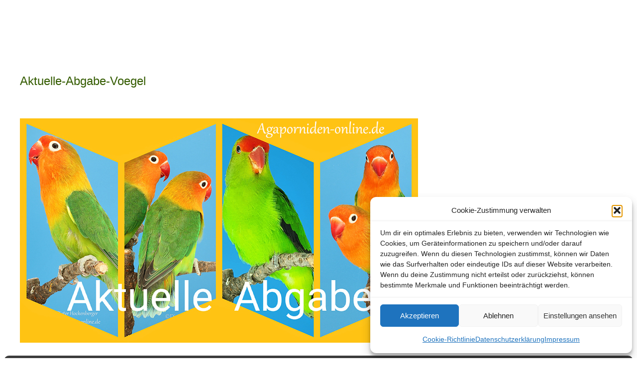

--- FILE ---
content_type: text/html; charset=UTF-8
request_url: https://agaporniden-online.de/agaporniden-zucht-und-haltung/aktuelle-abgabe-voegel-2/
body_size: 20668
content:
<!DOCTYPE html>
<html lang="de">
<head>
	<meta charset="UTF-8" />
	<meta name="viewport" content="width=device-width, initial-scale=1" />
<meta name='robots' content='index, follow, max-image-preview:large, max-snippet:-1, max-video-preview:-1' />
<!-- Google tag (gtag.js) consent mode dataLayer added by Site Kit -->
<script id="google_gtagjs-js-consent-mode-data-layer">
window.dataLayer = window.dataLayer || [];function gtag(){dataLayer.push(arguments);}
gtag('consent', 'default', {"ad_personalization":"denied","ad_storage":"denied","ad_user_data":"denied","analytics_storage":"denied","functionality_storage":"denied","security_storage":"denied","personalization_storage":"denied","region":["AT","BE","BG","CH","CY","CZ","DE","DK","EE","ES","FI","FR","GB","GR","HR","HU","IE","IS","IT","LI","LT","LU","LV","MT","NL","NO","PL","PT","RO","SE","SI","SK"],"wait_for_update":500});
window._googlesitekitConsentCategoryMap = {"statistics":["analytics_storage"],"marketing":["ad_storage","ad_user_data","ad_personalization"],"functional":["functionality_storage","security_storage"],"preferences":["personalization_storage"]};
window._googlesitekitConsents = {"ad_personalization":"denied","ad_storage":"denied","ad_user_data":"denied","analytics_storage":"denied","functionality_storage":"denied","security_storage":"denied","personalization_storage":"denied","region":["AT","BE","BG","CH","CY","CZ","DE","DK","EE","ES","FI","FR","GB","GR","HR","HU","IE","IS","IT","LI","LT","LU","LV","MT","NL","NO","PL","PT","RO","SE","SI","SK"],"wait_for_update":500};
</script>
<!-- End Google tag (gtag.js) consent mode dataLayer added by Site Kit -->

	<!-- This site is optimized with the Yoast SEO plugin v26.8 - https://yoast.com/product/yoast-seo-wordpress/ -->
	<meta name="description" content="Bilder zur Website &quot;Agaporniden-online.de&quot; von Dieter Hockenberger" />
	<link rel="canonical" href="https://agaporniden-online.de/agaporniden-zucht-und-haltung/aktuelle-abgabe-voegel-2/" />
	<meta property="og:locale" content="de_DE" />
	<meta property="og:type" content="article" />
	<meta property="og:title" content="Aktuelle-Abgabe-Voegel |" />
	<meta property="og:description" content="Bilder zur Website &quot;Agaporniden-online.de&quot; von Dieter Hockenberger" />
	<meta property="og:url" content="https://agaporniden-online.de/agaporniden-zucht-und-haltung/aktuelle-abgabe-voegel-2/" />
	<meta property="og:site_name" content="Agaporniden-online.de &gt; Dieter Hockenberger" />
	<meta property="article:publisher" content="https://www.facebook.com/dieter.hockenberger" />
	<meta property="og:image" content="https://agaporniden-online.de/agaporniden-zucht-und-haltung/aktuelle-abgabe-voegel-2" />
	<meta property="og:image:width" content="800" />
	<meta property="og:image:height" content="451" />
	<meta property="og:image:type" content="image/jpeg" />
	<script type="application/ld+json" class="yoast-schema-graph">{"@context":"https://schema.org","@graph":[{"@type":"WebPage","@id":"https://agaporniden-online.de/agaporniden-zucht-und-haltung/aktuelle-abgabe-voegel-2/","url":"https://agaporniden-online.de/agaporniden-zucht-und-haltung/aktuelle-abgabe-voegel-2/","name":"Aktuelle-Abgabe-Voegel |","isPartOf":{"@id":"https://agaporniden-online.de/#website"},"primaryImageOfPage":{"@id":"https://agaporniden-online.de/agaporniden-zucht-und-haltung/aktuelle-abgabe-voegel-2/#primaryimage"},"image":{"@id":"https://agaporniden-online.de/agaporniden-zucht-und-haltung/aktuelle-abgabe-voegel-2/#primaryimage"},"thumbnailUrl":"https://agaporniden-online.de/wp-content/uploads/Aktuelle-Abgabe-Voegel.jpg","datePublished":"2023-01-19T09:46:33+00:00","description":"Bilder zur Website \"Agaporniden-online.de\" von Dieter Hockenberger","breadcrumb":{"@id":"https://agaporniden-online.de/agaporniden-zucht-und-haltung/aktuelle-abgabe-voegel-2/#breadcrumb"},"inLanguage":"de","potentialAction":[{"@type":"ReadAction","target":["https://agaporniden-online.de/agaporniden-zucht-und-haltung/aktuelle-abgabe-voegel-2/"]}]},{"@type":"ImageObject","inLanguage":"de","@id":"https://agaporniden-online.de/agaporniden-zucht-und-haltung/aktuelle-abgabe-voegel-2/#primaryimage","url":"https://agaporniden-online.de/wp-content/uploads/Aktuelle-Abgabe-Voegel.jpg","contentUrl":"https://agaporniden-online.de/wp-content/uploads/Aktuelle-Abgabe-Voegel.jpg","width":800,"height":451},{"@type":"BreadcrumbList","@id":"https://agaporniden-online.de/agaporniden-zucht-und-haltung/aktuelle-abgabe-voegel-2/#breadcrumb","itemListElement":[{"@type":"ListItem","position":1,"name":"Agaporniden Zucht und Haltung","item":"https://agaporniden-online.de/"},{"@type":"ListItem","position":2,"name":"Aktuelle-Abgabe-Voegel"}]},{"@type":"WebSite","@id":"https://agaporniden-online.de/#website","url":"https://agaporniden-online.de/","name":"Agaporniden-online.de &gt; Dieter Hockenberger","description":"Zucht und Haltung von Agaporniden","publisher":{"@id":"https://agaporniden-online.de/#/schema/person/621507eea4a0bd3fea56a7dd0dfa8914"},"potentialAction":[{"@type":"SearchAction","target":{"@type":"EntryPoint","urlTemplate":"https://agaporniden-online.de/?s={search_term_string}"},"query-input":{"@type":"PropertyValueSpecification","valueRequired":true,"valueName":"search_term_string"}}],"inLanguage":"de"},{"@type":["Person","Organization"],"@id":"https://agaporniden-online.de/#/schema/person/621507eea4a0bd3fea56a7dd0dfa8914","name":"Dieter Hockenberger","image":{"@type":"ImageObject","inLanguage":"de","@id":"https://agaporniden-online.de/#/schema/person/image/","url":"https://agaporniden-online.de/wp-content/uploads/300x300-rund-Bild-Logo-Aga-online.de_.png","contentUrl":"https://agaporniden-online.de/wp-content/uploads/300x300-rund-Bild-Logo-Aga-online.de_.png","width":300,"height":300,"caption":"Dieter Hockenberger"},"logo":{"@id":"https://agaporniden-online.de/#/schema/person/image/"},"description":"Autor und Administrator der Website \"Agaporniden-online.de\". Seit 1979 halte und züchte ich Sittiche und Papageien. Anfänglich waren es Wellensittiche, Nympfensittiche und Kanarienvögel. Später kamen Edelsittiche, Prachtsittiche und Amazonen dazu. Heute sind es Agaporniden. Pfirsichköpfchen (Agapornis fischeri), Rußköpfchen (Agapornis nigrigenis) und der Bergpapagei (Agapornis taranta). Ich bin Mitglied in der: - AZ Vereinigung für Artenschutz, Vogelhaltung und Vogelzucht e.V. - AZ AGZ IG Forpus, Interessen-Gemeinschaft afrikanischer und amerikanischer Zwergpapageien. - BNA Bundesverband für fachgerechten Natur- und Artenschutz e.V. - VZE Vereinigung Ziergeflügel und Exotenzüchter e.V.","sameAs":["http://agaporniden-online.de","https://www.facebook.com/dieter.hockenberger"]}]}</script>
	<!-- / Yoast SEO plugin. -->


<title>Aktuelle-Abgabe-Voegel |</title>
<link rel='dns-prefetch' href='//www.googletagmanager.com' />
<link rel="alternate" type="application/rss+xml" title="Agaporniden-online.de &gt; Dieter Hockenberger &raquo; Feed" href="https://agaporniden-online.de/feed/" />
<link rel="alternate" type="application/rss+xml" title="Agaporniden-online.de &gt; Dieter Hockenberger &raquo; Kommentar-Feed" href="https://agaporniden-online.de/comments/feed/" />
<link rel="alternate" title="oEmbed (JSON)" type="application/json+oembed" href="https://agaporniden-online.de/wp-json/oembed/1.0/embed?url=https%3A%2F%2Fagaporniden-online.de%2Fagaporniden-zucht-und-haltung%2Faktuelle-abgabe-voegel-2%2F" />
<link rel="alternate" title="oEmbed (XML)" type="text/xml+oembed" href="https://agaporniden-online.de/wp-json/oembed/1.0/embed?url=https%3A%2F%2Fagaporniden-online.de%2Fagaporniden-zucht-und-haltung%2Faktuelle-abgabe-voegel-2%2F&#038;format=xml" />
<style id='wp-img-auto-sizes-contain-inline-css'>
img:is([sizes=auto i],[sizes^="auto," i]){contain-intrinsic-size:3000px 1500px}
/*# sourceURL=wp-img-auto-sizes-contain-inline-css */
</style>
<style id='wp-block-spacer-inline-css'>
.wp-block-spacer{clear:both}
/*# sourceURL=https://agaporniden-online.de/wp-includes/blocks/spacer/style.min.css */
</style>
<style id='wp-block-post-title-inline-css'>
.wp-block-post-title{box-sizing:border-box;word-break:break-word}.wp-block-post-title :where(a){display:inline-block;font-family:inherit;font-size:inherit;font-style:inherit;font-weight:inherit;letter-spacing:inherit;line-height:inherit;text-decoration:inherit}
/*# sourceURL=https://agaporniden-online.de/wp-includes/blocks/post-title/style.min.css */
</style>
<style id='wp-block-group-inline-css'>
.wp-block-group{box-sizing:border-box}:where(.wp-block-group.wp-block-group-is-layout-constrained){position:relative}
/*# sourceURL=https://agaporniden-online.de/wp-includes/blocks/group/style.min.css */
</style>
<style id='wp-block-post-content-inline-css'>
.wp-block-post-content{display:flow-root}
/*# sourceURL=https://agaporniden-online.de/wp-includes/blocks/post-content/style.min.css */
</style>
<style id='wp-block-paragraph-inline-css'>
.is-small-text{font-size:.875em}.is-regular-text{font-size:1em}.is-large-text{font-size:2.25em}.is-larger-text{font-size:3em}.has-drop-cap:not(:focus):first-letter{float:left;font-size:8.4em;font-style:normal;font-weight:100;line-height:.68;margin:.05em .1em 0 0;text-transform:uppercase}body.rtl .has-drop-cap:not(:focus):first-letter{float:none;margin-left:.1em}p.has-drop-cap.has-background{overflow:hidden}:root :where(p.has-background){padding:1.25em 2.375em}:where(p.has-text-color:not(.has-link-color)) a{color:inherit}p.has-text-align-left[style*="writing-mode:vertical-lr"],p.has-text-align-right[style*="writing-mode:vertical-rl"]{rotate:180deg}
/*# sourceURL=https://agaporniden-online.de/wp-includes/blocks/paragraph/style.min.css */
</style>
<style id='wp-block-search-inline-css'>
.wp-block-search__button{margin-left:10px;word-break:normal}.wp-block-search__button.has-icon{line-height:0}.wp-block-search__button svg{height:1.25em;min-height:24px;min-width:24px;width:1.25em;fill:currentColor;vertical-align:text-bottom}:where(.wp-block-search__button){border:1px solid #ccc;padding:6px 10px}.wp-block-search__inside-wrapper{display:flex;flex:auto;flex-wrap:nowrap;max-width:100%}.wp-block-search__label{width:100%}.wp-block-search.wp-block-search__button-only .wp-block-search__button{box-sizing:border-box;display:flex;flex-shrink:0;justify-content:center;margin-left:0;max-width:100%}.wp-block-search.wp-block-search__button-only .wp-block-search__inside-wrapper{min-width:0!important;transition-property:width}.wp-block-search.wp-block-search__button-only .wp-block-search__input{flex-basis:100%;transition-duration:.3s}.wp-block-search.wp-block-search__button-only.wp-block-search__searchfield-hidden,.wp-block-search.wp-block-search__button-only.wp-block-search__searchfield-hidden .wp-block-search__inside-wrapper{overflow:hidden}.wp-block-search.wp-block-search__button-only.wp-block-search__searchfield-hidden .wp-block-search__input{border-left-width:0!important;border-right-width:0!important;flex-basis:0;flex-grow:0;margin:0;min-width:0!important;padding-left:0!important;padding-right:0!important;width:0!important}:where(.wp-block-search__input){appearance:none;border:1px solid #949494;flex-grow:1;font-family:inherit;font-size:inherit;font-style:inherit;font-weight:inherit;letter-spacing:inherit;line-height:inherit;margin-left:0;margin-right:0;min-width:3rem;padding:8px;text-decoration:unset!important;text-transform:inherit}:where(.wp-block-search__button-inside .wp-block-search__inside-wrapper){background-color:#fff;border:1px solid #949494;box-sizing:border-box;padding:4px}:where(.wp-block-search__button-inside .wp-block-search__inside-wrapper) .wp-block-search__input{border:none;border-radius:0;padding:0 4px}:where(.wp-block-search__button-inside .wp-block-search__inside-wrapper) .wp-block-search__input:focus{outline:none}:where(.wp-block-search__button-inside .wp-block-search__inside-wrapper) :where(.wp-block-search__button){padding:4px 8px}.wp-block-search.aligncenter .wp-block-search__inside-wrapper{margin:auto}.wp-block[data-align=right] .wp-block-search.wp-block-search__button-only .wp-block-search__inside-wrapper{float:right}
/*# sourceURL=https://agaporniden-online.de/wp-includes/blocks/search/style.min.css */
</style>
<style id='wp-block-columns-inline-css'>
.wp-block-columns{box-sizing:border-box;display:flex;flex-wrap:wrap!important}@media (min-width:782px){.wp-block-columns{flex-wrap:nowrap!important}}.wp-block-columns{align-items:normal!important}.wp-block-columns.are-vertically-aligned-top{align-items:flex-start}.wp-block-columns.are-vertically-aligned-center{align-items:center}.wp-block-columns.are-vertically-aligned-bottom{align-items:flex-end}@media (max-width:781px){.wp-block-columns:not(.is-not-stacked-on-mobile)>.wp-block-column{flex-basis:100%!important}}@media (min-width:782px){.wp-block-columns:not(.is-not-stacked-on-mobile)>.wp-block-column{flex-basis:0;flex-grow:1}.wp-block-columns:not(.is-not-stacked-on-mobile)>.wp-block-column[style*=flex-basis]{flex-grow:0}}.wp-block-columns.is-not-stacked-on-mobile{flex-wrap:nowrap!important}.wp-block-columns.is-not-stacked-on-mobile>.wp-block-column{flex-basis:0;flex-grow:1}.wp-block-columns.is-not-stacked-on-mobile>.wp-block-column[style*=flex-basis]{flex-grow:0}:where(.wp-block-columns){margin-bottom:1.75em}:where(.wp-block-columns.has-background){padding:1.25em 2.375em}.wp-block-column{flex-grow:1;min-width:0;overflow-wrap:break-word;word-break:break-word}.wp-block-column.is-vertically-aligned-top{align-self:flex-start}.wp-block-column.is-vertically-aligned-center{align-self:center}.wp-block-column.is-vertically-aligned-bottom{align-self:flex-end}.wp-block-column.is-vertically-aligned-stretch{align-self:stretch}.wp-block-column.is-vertically-aligned-bottom,.wp-block-column.is-vertically-aligned-center,.wp-block-column.is-vertically-aligned-top{width:100%}
/*# sourceURL=https://agaporniden-online.de/wp-includes/blocks/columns/style.min.css */
</style>
<style id='wp-block-separator-inline-css'>
@charset "UTF-8";.wp-block-separator{border:none;border-top:2px solid}:root :where(.wp-block-separator.is-style-dots){height:auto;line-height:1;text-align:center}:root :where(.wp-block-separator.is-style-dots):before{color:currentColor;content:"···";font-family:serif;font-size:1.5em;letter-spacing:2em;padding-left:2em}.wp-block-separator.is-style-dots{background:none!important;border:none!important}
/*# sourceURL=https://agaporniden-online.de/wp-includes/blocks/separator/style.min.css */
</style>
<style id='wp-block-heading-inline-css'>
h1:where(.wp-block-heading).has-background,h2:where(.wp-block-heading).has-background,h3:where(.wp-block-heading).has-background,h4:where(.wp-block-heading).has-background,h5:where(.wp-block-heading).has-background,h6:where(.wp-block-heading).has-background{padding:1.25em 2.375em}h1.has-text-align-left[style*=writing-mode]:where([style*=vertical-lr]),h1.has-text-align-right[style*=writing-mode]:where([style*=vertical-rl]),h2.has-text-align-left[style*=writing-mode]:where([style*=vertical-lr]),h2.has-text-align-right[style*=writing-mode]:where([style*=vertical-rl]),h3.has-text-align-left[style*=writing-mode]:where([style*=vertical-lr]),h3.has-text-align-right[style*=writing-mode]:where([style*=vertical-rl]),h4.has-text-align-left[style*=writing-mode]:where([style*=vertical-lr]),h4.has-text-align-right[style*=writing-mode]:where([style*=vertical-rl]),h5.has-text-align-left[style*=writing-mode]:where([style*=vertical-lr]),h5.has-text-align-right[style*=writing-mode]:where([style*=vertical-rl]),h6.has-text-align-left[style*=writing-mode]:where([style*=vertical-lr]),h6.has-text-align-right[style*=writing-mode]:where([style*=vertical-rl]){rotate:180deg}
/*# sourceURL=https://agaporniden-online.de/wp-includes/blocks/heading/style.min.css */
</style>
<style id='wp-block-page-list-inline-css'>
.wp-block-navigation .wp-block-page-list{align-items:var(--navigation-layout-align,initial);background-color:inherit;display:flex;flex-direction:var(--navigation-layout-direction,initial);flex-wrap:var(--navigation-layout-wrap,wrap);justify-content:var(--navigation-layout-justify,initial)}.wp-block-navigation .wp-block-navigation-item{background-color:inherit}.wp-block-page-list{box-sizing:border-box}
/*# sourceURL=https://agaporniden-online.de/wp-includes/blocks/page-list/style.min.css */
</style>
<style id='wp-block-categories-inline-css'>
.wp-block-categories{box-sizing:border-box}.wp-block-categories.alignleft{margin-right:2em}.wp-block-categories.alignright{margin-left:2em}.wp-block-categories.wp-block-categories-dropdown.aligncenter{text-align:center}.wp-block-categories .wp-block-categories__label{display:block;width:100%}
/*# sourceURL=https://agaporniden-online.de/wp-includes/blocks/categories/style.min.css */
</style>
<style id='wp-block-site-title-inline-css'>
.wp-block-site-title{box-sizing:border-box}.wp-block-site-title :where(a){color:inherit;font-family:inherit;font-size:inherit;font-style:inherit;font-weight:inherit;letter-spacing:inherit;line-height:inherit;text-decoration:inherit}
/*# sourceURL=https://agaporniden-online.de/wp-includes/blocks/site-title/style.min.css */
</style>
<style id='wp-emoji-styles-inline-css'>

	img.wp-smiley, img.emoji {
		display: inline !important;
		border: none !important;
		box-shadow: none !important;
		height: 1em !important;
		width: 1em !important;
		margin: 0 0.07em !important;
		vertical-align: -0.1em !important;
		background: none !important;
		padding: 0 !important;
	}
/*# sourceURL=wp-emoji-styles-inline-css */
</style>
<style id='wp-block-library-inline-css'>
:root{--wp-block-synced-color:#7a00df;--wp-block-synced-color--rgb:122,0,223;--wp-bound-block-color:var(--wp-block-synced-color);--wp-editor-canvas-background:#ddd;--wp-admin-theme-color:#007cba;--wp-admin-theme-color--rgb:0,124,186;--wp-admin-theme-color-darker-10:#006ba1;--wp-admin-theme-color-darker-10--rgb:0,107,160.5;--wp-admin-theme-color-darker-20:#005a87;--wp-admin-theme-color-darker-20--rgb:0,90,135;--wp-admin-border-width-focus:2px}@media (min-resolution:192dpi){:root{--wp-admin-border-width-focus:1.5px}}.wp-element-button{cursor:pointer}:root .has-very-light-gray-background-color{background-color:#eee}:root .has-very-dark-gray-background-color{background-color:#313131}:root .has-very-light-gray-color{color:#eee}:root .has-very-dark-gray-color{color:#313131}:root .has-vivid-green-cyan-to-vivid-cyan-blue-gradient-background{background:linear-gradient(135deg,#00d084,#0693e3)}:root .has-purple-crush-gradient-background{background:linear-gradient(135deg,#34e2e4,#4721fb 50%,#ab1dfe)}:root .has-hazy-dawn-gradient-background{background:linear-gradient(135deg,#faaca8,#dad0ec)}:root .has-subdued-olive-gradient-background{background:linear-gradient(135deg,#fafae1,#67a671)}:root .has-atomic-cream-gradient-background{background:linear-gradient(135deg,#fdd79a,#004a59)}:root .has-nightshade-gradient-background{background:linear-gradient(135deg,#330968,#31cdcf)}:root .has-midnight-gradient-background{background:linear-gradient(135deg,#020381,#2874fc)}:root{--wp--preset--font-size--normal:16px;--wp--preset--font-size--huge:42px}.has-regular-font-size{font-size:1em}.has-larger-font-size{font-size:2.625em}.has-normal-font-size{font-size:var(--wp--preset--font-size--normal)}.has-huge-font-size{font-size:var(--wp--preset--font-size--huge)}.has-text-align-center{text-align:center}.has-text-align-left{text-align:left}.has-text-align-right{text-align:right}.has-fit-text{white-space:nowrap!important}#end-resizable-editor-section{display:none}.aligncenter{clear:both}.items-justified-left{justify-content:flex-start}.items-justified-center{justify-content:center}.items-justified-right{justify-content:flex-end}.items-justified-space-between{justify-content:space-between}.screen-reader-text{border:0;clip-path:inset(50%);height:1px;margin:-1px;overflow:hidden;padding:0;position:absolute;width:1px;word-wrap:normal!important}.screen-reader-text:focus{background-color:#ddd;clip-path:none;color:#444;display:block;font-size:1em;height:auto;left:5px;line-height:normal;padding:15px 23px 14px;text-decoration:none;top:5px;width:auto;z-index:100000}html :where(.has-border-color){border-style:solid}html :where([style*=border-top-color]){border-top-style:solid}html :where([style*=border-right-color]){border-right-style:solid}html :where([style*=border-bottom-color]){border-bottom-style:solid}html :where([style*=border-left-color]){border-left-style:solid}html :where([style*=border-width]){border-style:solid}html :where([style*=border-top-width]){border-top-style:solid}html :where([style*=border-right-width]){border-right-style:solid}html :where([style*=border-bottom-width]){border-bottom-style:solid}html :where([style*=border-left-width]){border-left-style:solid}html :where(img[class*=wp-image-]){height:auto;max-width:100%}:where(figure){margin:0 0 1em}html :where(.is-position-sticky){--wp-admin--admin-bar--position-offset:var(--wp-admin--admin-bar--height,0px)}@media screen and (max-width:600px){html :where(.is-position-sticky){--wp-admin--admin-bar--position-offset:0px}}
/*# sourceURL=/wp-includes/css/dist/block-library/common.min.css */
</style>
<link rel='stylesheet' id='awsm-ead-public-css' href='https://agaporniden-online.de/wp-content/plugins/embed-any-document/css/embed-public.min.css?ver=2.7.12' media='all' />
<style id='global-styles-inline-css'>
:root{--wp--preset--aspect-ratio--square: 1;--wp--preset--aspect-ratio--4-3: 4/3;--wp--preset--aspect-ratio--3-4: 3/4;--wp--preset--aspect-ratio--3-2: 3/2;--wp--preset--aspect-ratio--2-3: 2/3;--wp--preset--aspect-ratio--16-9: 16/9;--wp--preset--aspect-ratio--9-16: 9/16;--wp--preset--color--black: #000000;--wp--preset--color--cyan-bluish-gray: #abb8c3;--wp--preset--color--white: #ffffff;--wp--preset--color--pale-pink: #f78da7;--wp--preset--color--vivid-red: #cf2e2e;--wp--preset--color--luminous-vivid-orange: #ff6900;--wp--preset--color--luminous-vivid-amber: #fcb900;--wp--preset--color--light-green-cyan: #7bdcb5;--wp--preset--color--vivid-green-cyan: #00d084;--wp--preset--color--pale-cyan-blue: #8ed1fc;--wp--preset--color--vivid-cyan-blue: #0693e3;--wp--preset--color--vivid-purple: #9b51e0;--wp--preset--color--base: #ffffff;--wp--preset--color--contrast: #000000;--wp--preset--color--primary: #9DFF20;--wp--preset--color--secondary: #345C00;--wp--preset--color--tertiary: #F6F6F6;--wp--preset--gradient--vivid-cyan-blue-to-vivid-purple: linear-gradient(135deg,rgb(6,147,227) 0%,rgb(155,81,224) 100%);--wp--preset--gradient--light-green-cyan-to-vivid-green-cyan: linear-gradient(135deg,rgb(122,220,180) 0%,rgb(0,208,130) 100%);--wp--preset--gradient--luminous-vivid-amber-to-luminous-vivid-orange: linear-gradient(135deg,rgb(252,185,0) 0%,rgb(255,105,0) 100%);--wp--preset--gradient--luminous-vivid-orange-to-vivid-red: linear-gradient(135deg,rgb(255,105,0) 0%,rgb(207,46,46) 100%);--wp--preset--gradient--very-light-gray-to-cyan-bluish-gray: linear-gradient(135deg,rgb(238,238,238) 0%,rgb(169,184,195) 100%);--wp--preset--gradient--cool-to-warm-spectrum: linear-gradient(135deg,rgb(74,234,220) 0%,rgb(151,120,209) 20%,rgb(207,42,186) 40%,rgb(238,44,130) 60%,rgb(251,105,98) 80%,rgb(254,248,76) 100%);--wp--preset--gradient--blush-light-purple: linear-gradient(135deg,rgb(255,206,236) 0%,rgb(152,150,240) 100%);--wp--preset--gradient--blush-bordeaux: linear-gradient(135deg,rgb(254,205,165) 0%,rgb(254,45,45) 50%,rgb(107,0,62) 100%);--wp--preset--gradient--luminous-dusk: linear-gradient(135deg,rgb(255,203,112) 0%,rgb(199,81,192) 50%,rgb(65,88,208) 100%);--wp--preset--gradient--pale-ocean: linear-gradient(135deg,rgb(255,245,203) 0%,rgb(182,227,212) 50%,rgb(51,167,181) 100%);--wp--preset--gradient--electric-grass: linear-gradient(135deg,rgb(202,248,128) 0%,rgb(113,206,126) 100%);--wp--preset--gradient--midnight: linear-gradient(135deg,rgb(2,3,129) 0%,rgb(40,116,252) 100%);--wp--preset--font-size--small: clamp(0.875rem, 0.875rem + ((1vw - 0.2rem) * 0.227), 1rem);--wp--preset--font-size--medium: clamp(1rem, 1rem + ((1vw - 0.2rem) * 0.227), 1.125rem);--wp--preset--font-size--large: clamp(1.75rem, 1.75rem + ((1vw - 0.2rem) * 0.227), 1.875rem);--wp--preset--font-size--x-large: 2.25rem;--wp--preset--font-size--xx-large: clamp(6.1rem, 6.1rem + ((1vw - 0.2rem) * 7.091), 10rem);--wp--preset--font-family--dm-sans: "DM Sans", sans-serif;--wp--preset--font-family--ibm-plex-mono: 'IBM Plex Mono', monospace;--wp--preset--font-family--inter: "Inter", sans-serif;--wp--preset--font-family--system-font: -apple-system,BlinkMacSystemFont,"Segoe UI",Roboto,Oxygen-Sans,Ubuntu,Cantarell,"Helvetica Neue",sans-serif;--wp--preset--font-family--source-serif-pro: "Source Serif Pro", serif;--wp--preset--spacing--20: 0.44rem;--wp--preset--spacing--30: clamp(1.5rem, 5vw, 2rem);--wp--preset--spacing--40: clamp(1.8rem, 1.8rem + ((1vw - 0.48rem) * 2.885), 3rem);--wp--preset--spacing--50: clamp(2.5rem, 8vw, 4.5rem);--wp--preset--spacing--60: clamp(3.75rem, 10vw, 7rem);--wp--preset--spacing--70: clamp(5rem, 5.25rem + ((1vw - 0.48rem) * 9.096), 8rem);--wp--preset--spacing--80: clamp(7rem, 14vw, 11rem);--wp--preset--shadow--natural: 6px 6px 9px rgba(0, 0, 0, 0.2);--wp--preset--shadow--deep: 12px 12px 50px rgba(0, 0, 0, 0.4);--wp--preset--shadow--sharp: 6px 6px 0px rgba(0, 0, 0, 0.2);--wp--preset--shadow--outlined: 6px 6px 0px -3px rgb(255, 255, 255), 6px 6px rgb(0, 0, 0);--wp--preset--shadow--crisp: 6px 6px 0px rgb(0, 0, 0);}:root { --wp--style--global--content-size: 650px;--wp--style--global--wide-size: 1200px; }:where(body) { margin: 0; }.wp-site-blocks { padding-top: var(--wp--style--root--padding-top); padding-bottom: var(--wp--style--root--padding-bottom); }.has-global-padding { padding-right: var(--wp--style--root--padding-right); padding-left: var(--wp--style--root--padding-left); }.has-global-padding > .alignfull { margin-right: calc(var(--wp--style--root--padding-right) * -1); margin-left: calc(var(--wp--style--root--padding-left) * -1); }.has-global-padding :where(:not(.alignfull.is-layout-flow) > .has-global-padding:not(.wp-block-block, .alignfull)) { padding-right: 0; padding-left: 0; }.has-global-padding :where(:not(.alignfull.is-layout-flow) > .has-global-padding:not(.wp-block-block, .alignfull)) > .alignfull { margin-left: 0; margin-right: 0; }.wp-site-blocks > .alignleft { float: left; margin-right: 2em; }.wp-site-blocks > .alignright { float: right; margin-left: 2em; }.wp-site-blocks > .aligncenter { justify-content: center; margin-left: auto; margin-right: auto; }:where(.wp-site-blocks) > * { margin-block-start: 1.5rem; margin-block-end: 0; }:where(.wp-site-blocks) > :first-child { margin-block-start: 0; }:where(.wp-site-blocks) > :last-child { margin-block-end: 0; }:root { --wp--style--block-gap: 1.5rem; }:root :where(.is-layout-flow) > :first-child{margin-block-start: 0;}:root :where(.is-layout-flow) > :last-child{margin-block-end: 0;}:root :where(.is-layout-flow) > *{margin-block-start: 1.5rem;margin-block-end: 0;}:root :where(.is-layout-constrained) > :first-child{margin-block-start: 0;}:root :where(.is-layout-constrained) > :last-child{margin-block-end: 0;}:root :where(.is-layout-constrained) > *{margin-block-start: 1.5rem;margin-block-end: 0;}:root :where(.is-layout-flex){gap: 1.5rem;}:root :where(.is-layout-grid){gap: 1.5rem;}.is-layout-flow > .alignleft{float: left;margin-inline-start: 0;margin-inline-end: 2em;}.is-layout-flow > .alignright{float: right;margin-inline-start: 2em;margin-inline-end: 0;}.is-layout-flow > .aligncenter{margin-left: auto !important;margin-right: auto !important;}.is-layout-constrained > .alignleft{float: left;margin-inline-start: 0;margin-inline-end: 2em;}.is-layout-constrained > .alignright{float: right;margin-inline-start: 2em;margin-inline-end: 0;}.is-layout-constrained > .aligncenter{margin-left: auto !important;margin-right: auto !important;}.is-layout-constrained > :where(:not(.alignleft):not(.alignright):not(.alignfull)){max-width: var(--wp--style--global--content-size);margin-left: auto !important;margin-right: auto !important;}.is-layout-constrained > .alignwide{max-width: var(--wp--style--global--wide-size);}body .is-layout-flex{display: flex;}.is-layout-flex{flex-wrap: wrap;align-items: center;}.is-layout-flex > :is(*, div){margin: 0;}body .is-layout-grid{display: grid;}.is-layout-grid > :is(*, div){margin: 0;}body{background-color: var(--wp--preset--color--base);color: var(--wp--preset--color--contrast);font-family: var(--wp--preset--font-family--system-font);font-size: var(--wp--preset--font-size--medium);line-height: 1.6;--wp--style--root--padding-top: var(--wp--preset--spacing--40);--wp--style--root--padding-right: var(--wp--preset--spacing--30);--wp--style--root--padding-bottom: var(--wp--preset--spacing--40);--wp--style--root--padding-left: var(--wp--preset--spacing--30);}a:where(:not(.wp-element-button)){color: var(--wp--preset--color--contrast);text-decoration: underline;}:root :where(a:where(:not(.wp-element-button)):hover){text-decoration: none;}:root :where(a:where(:not(.wp-element-button)):focus){text-decoration: underline dashed;}:root :where(a:where(:not(.wp-element-button)):active){color: var(--wp--preset--color--secondary);text-decoration: none;}h1, h2, h3, h4, h5, h6{color: var(--wp--preset--color--secondary);font-style: normal;font-weight: 400;line-height: 1.4;}h1{font-size: clamp(2.032rem, 2.032rem + ((1vw - 0.2rem) * 2.896), 3.625rem);line-height: 1.2;}h2{font-size: clamp(2.625rem, calc(2.625rem + ((1vw - 0.48rem) * 8.4135)), 3.25rem);line-height: 1.2;}h3{font-size: var(--wp--preset--font-size--large);line-height: 1.2;}h4{font-size: var(--wp--preset--font-size--large);}h5{font-size: var(--wp--preset--font-size--medium);font-style: normal;font-weight: 700;text-transform: uppercase;}h6{font-size: var(--wp--preset--font-size--medium);text-transform: uppercase;}:root :where(.wp-element-button, .wp-block-button__link){background-color: var(--wp--preset--color--primary);border-radius: 0;border-width: 0;color: var(--wp--preset--color--contrast);font-family: inherit;font-size: inherit;font-style: inherit;font-weight: inherit;letter-spacing: inherit;line-height: inherit;padding-top: calc(0.667em + 2px);padding-right: calc(1.333em + 2px);padding-bottom: calc(0.667em + 2px);padding-left: calc(1.333em + 2px);text-decoration: none;text-transform: inherit;}:root :where(.wp-element-button:visited, .wp-block-button__link:visited){color: var(--wp--preset--color--contrast);}:root :where(.wp-element-button:hover, .wp-block-button__link:hover){background-color: var(--wp--preset--color--contrast);color: var(--wp--preset--color--base);}:root :where(.wp-element-button:focus, .wp-block-button__link:focus){background-color: var(--wp--preset--color--contrast);color: var(--wp--preset--color--base);}:root :where(.wp-element-button:active, .wp-block-button__link:active){background-color: var(--wp--preset--color--secondary);color: var(--wp--preset--color--base);}.has-black-color{color: var(--wp--preset--color--black) !important;}.has-cyan-bluish-gray-color{color: var(--wp--preset--color--cyan-bluish-gray) !important;}.has-white-color{color: var(--wp--preset--color--white) !important;}.has-pale-pink-color{color: var(--wp--preset--color--pale-pink) !important;}.has-vivid-red-color{color: var(--wp--preset--color--vivid-red) !important;}.has-luminous-vivid-orange-color{color: var(--wp--preset--color--luminous-vivid-orange) !important;}.has-luminous-vivid-amber-color{color: var(--wp--preset--color--luminous-vivid-amber) !important;}.has-light-green-cyan-color{color: var(--wp--preset--color--light-green-cyan) !important;}.has-vivid-green-cyan-color{color: var(--wp--preset--color--vivid-green-cyan) !important;}.has-pale-cyan-blue-color{color: var(--wp--preset--color--pale-cyan-blue) !important;}.has-vivid-cyan-blue-color{color: var(--wp--preset--color--vivid-cyan-blue) !important;}.has-vivid-purple-color{color: var(--wp--preset--color--vivid-purple) !important;}.has-base-color{color: var(--wp--preset--color--base) !important;}.has-contrast-color{color: var(--wp--preset--color--contrast) !important;}.has-primary-color{color: var(--wp--preset--color--primary) !important;}.has-secondary-color{color: var(--wp--preset--color--secondary) !important;}.has-tertiary-color{color: var(--wp--preset--color--tertiary) !important;}.has-black-background-color{background-color: var(--wp--preset--color--black) !important;}.has-cyan-bluish-gray-background-color{background-color: var(--wp--preset--color--cyan-bluish-gray) !important;}.has-white-background-color{background-color: var(--wp--preset--color--white) !important;}.has-pale-pink-background-color{background-color: var(--wp--preset--color--pale-pink) !important;}.has-vivid-red-background-color{background-color: var(--wp--preset--color--vivid-red) !important;}.has-luminous-vivid-orange-background-color{background-color: var(--wp--preset--color--luminous-vivid-orange) !important;}.has-luminous-vivid-amber-background-color{background-color: var(--wp--preset--color--luminous-vivid-amber) !important;}.has-light-green-cyan-background-color{background-color: var(--wp--preset--color--light-green-cyan) !important;}.has-vivid-green-cyan-background-color{background-color: var(--wp--preset--color--vivid-green-cyan) !important;}.has-pale-cyan-blue-background-color{background-color: var(--wp--preset--color--pale-cyan-blue) !important;}.has-vivid-cyan-blue-background-color{background-color: var(--wp--preset--color--vivid-cyan-blue) !important;}.has-vivid-purple-background-color{background-color: var(--wp--preset--color--vivid-purple) !important;}.has-base-background-color{background-color: var(--wp--preset--color--base) !important;}.has-contrast-background-color{background-color: var(--wp--preset--color--contrast) !important;}.has-primary-background-color{background-color: var(--wp--preset--color--primary) !important;}.has-secondary-background-color{background-color: var(--wp--preset--color--secondary) !important;}.has-tertiary-background-color{background-color: var(--wp--preset--color--tertiary) !important;}.has-black-border-color{border-color: var(--wp--preset--color--black) !important;}.has-cyan-bluish-gray-border-color{border-color: var(--wp--preset--color--cyan-bluish-gray) !important;}.has-white-border-color{border-color: var(--wp--preset--color--white) !important;}.has-pale-pink-border-color{border-color: var(--wp--preset--color--pale-pink) !important;}.has-vivid-red-border-color{border-color: var(--wp--preset--color--vivid-red) !important;}.has-luminous-vivid-orange-border-color{border-color: var(--wp--preset--color--luminous-vivid-orange) !important;}.has-luminous-vivid-amber-border-color{border-color: var(--wp--preset--color--luminous-vivid-amber) !important;}.has-light-green-cyan-border-color{border-color: var(--wp--preset--color--light-green-cyan) !important;}.has-vivid-green-cyan-border-color{border-color: var(--wp--preset--color--vivid-green-cyan) !important;}.has-pale-cyan-blue-border-color{border-color: var(--wp--preset--color--pale-cyan-blue) !important;}.has-vivid-cyan-blue-border-color{border-color: var(--wp--preset--color--vivid-cyan-blue) !important;}.has-vivid-purple-border-color{border-color: var(--wp--preset--color--vivid-purple) !important;}.has-base-border-color{border-color: var(--wp--preset--color--base) !important;}.has-contrast-border-color{border-color: var(--wp--preset--color--contrast) !important;}.has-primary-border-color{border-color: var(--wp--preset--color--primary) !important;}.has-secondary-border-color{border-color: var(--wp--preset--color--secondary) !important;}.has-tertiary-border-color{border-color: var(--wp--preset--color--tertiary) !important;}.has-vivid-cyan-blue-to-vivid-purple-gradient-background{background: var(--wp--preset--gradient--vivid-cyan-blue-to-vivid-purple) !important;}.has-light-green-cyan-to-vivid-green-cyan-gradient-background{background: var(--wp--preset--gradient--light-green-cyan-to-vivid-green-cyan) !important;}.has-luminous-vivid-amber-to-luminous-vivid-orange-gradient-background{background: var(--wp--preset--gradient--luminous-vivid-amber-to-luminous-vivid-orange) !important;}.has-luminous-vivid-orange-to-vivid-red-gradient-background{background: var(--wp--preset--gradient--luminous-vivid-orange-to-vivid-red) !important;}.has-very-light-gray-to-cyan-bluish-gray-gradient-background{background: var(--wp--preset--gradient--very-light-gray-to-cyan-bluish-gray) !important;}.has-cool-to-warm-spectrum-gradient-background{background: var(--wp--preset--gradient--cool-to-warm-spectrum) !important;}.has-blush-light-purple-gradient-background{background: var(--wp--preset--gradient--blush-light-purple) !important;}.has-blush-bordeaux-gradient-background{background: var(--wp--preset--gradient--blush-bordeaux) !important;}.has-luminous-dusk-gradient-background{background: var(--wp--preset--gradient--luminous-dusk) !important;}.has-pale-ocean-gradient-background{background: var(--wp--preset--gradient--pale-ocean) !important;}.has-electric-grass-gradient-background{background: var(--wp--preset--gradient--electric-grass) !important;}.has-midnight-gradient-background{background: var(--wp--preset--gradient--midnight) !important;}.has-small-font-size{font-size: var(--wp--preset--font-size--small) !important;}.has-medium-font-size{font-size: var(--wp--preset--font-size--medium) !important;}.has-large-font-size{font-size: var(--wp--preset--font-size--large) !important;}.has-x-large-font-size{font-size: var(--wp--preset--font-size--x-large) !important;}.has-xx-large-font-size{font-size: var(--wp--preset--font-size--xx-large) !important;}.has-dm-sans-font-family{font-family: var(--wp--preset--font-family--dm-sans) !important;}.has-ibm-plex-mono-font-family{font-family: var(--wp--preset--font-family--ibm-plex-mono) !important;}.has-inter-font-family{font-family: var(--wp--preset--font-family--inter) !important;}.has-system-font-font-family{font-family: var(--wp--preset--font-family--system-font) !important;}.has-source-serif-pro-font-family{font-family: var(--wp--preset--font-family--source-serif-pro) !important;}
:root :where(.wp-block-post-content a:where(:not(.wp-element-button))){color: var(--wp--preset--color--secondary);}
:root :where(.wp-block-post-title){font-weight: 400;margin-top: 1.25rem;margin-bottom: 1.25rem;}
:root :where(.wp-block-post-title a:where(:not(.wp-element-button))){text-decoration: none;}
:root :where(.wp-block-post-title a:where(:not(.wp-element-button)):hover){text-decoration: underline;}
:root :where(.wp-block-post-title a:where(:not(.wp-element-button)):focus){text-decoration: underline dashed;}
:root :where(.wp-block-post-title a:where(:not(.wp-element-button)):active){color: var(--wp--preset--color--secondary);text-decoration: none;}
:root :where(.wp-block-site-title){font-size: var(--wp--preset--font-size--medium);font-weight: normal;line-height: 1.4;}
:root :where(.wp-block-site-title a:where(:not(.wp-element-button))){text-decoration: none;}
:root :where(.wp-block-site-title a:where(:not(.wp-element-button)):hover){text-decoration: underline;}
:root :where(.wp-block-site-title a:where(:not(.wp-element-button)):focus){text-decoration: underline dashed;}
:root :where(.wp-block-site-title a:where(:not(.wp-element-button)):active){color: var(--wp--preset--color--secondary);text-decoration: none;}
:root :where(.wp-block-separator){}:root :where(.wp-block-separator:not(.is-style-wide):not(.is-style-dots):not(.alignwide):not(.alignfull)){width: 100px}
:root :where(.wp-block-search){background-color: var(--wp--preset--color--pale-cyan-blue);}
/*# sourceURL=global-styles-inline-css */
</style>
<style id='core-block-supports-inline-css'>
.wp-container-core-group-is-layout-f1ba3e7e > :where(:not(.alignleft):not(.alignright):not(.alignfull)){max-width:1024px;margin-left:auto !important;margin-right:auto !important;}.wp-container-core-group-is-layout-f1ba3e7e > .alignwide{max-width:1024px;}.wp-container-core-group-is-layout-f1ba3e7e .alignfull{max-width:none;}.wp-container-core-post-content-is-layout-f1ba3e7e > :where(:not(.alignleft):not(.alignright):not(.alignfull)){max-width:1024px;margin-left:auto !important;margin-right:auto !important;}.wp-container-core-post-content-is-layout-f1ba3e7e > .alignwide{max-width:1024px;}.wp-container-core-post-content-is-layout-f1ba3e7e .alignfull{max-width:none;}.wp-elements-8175b465007bc7387ba2fa9270f75b83 a:where(:not(.wp-element-button)){color:var(--wp--preset--color--base);}.wp-container-core-columns-is-layout-28f84493{flex-wrap:nowrap;}.wp-container-core-group-is-layout-73405a87 > :where(:not(.alignleft):not(.alignright):not(.alignfull)){max-width:960px;margin-left:auto !important;margin-right:auto !important;}.wp-container-core-group-is-layout-73405a87 > .alignwide{max-width:960px;}.wp-container-core-group-is-layout-73405a87 .alignfull{max-width:none;}.wp-elements-1e263e583e9f97080ac691aa2b85cac1 a:where(:not(.wp-element-button)){color:var(--wp--preset--color--tertiary);}.wp-container-core-group-is-layout-6c531013{flex-wrap:nowrap;}.wp-container-content-cf2db169{flex-basis:30px;}.wp-container-core-group-is-layout-e5675379{flex-direction:column;align-items:center;}
/*# sourceURL=core-block-supports-inline-css */
</style>
<style id='wp-block-template-skip-link-inline-css'>

		.skip-link.screen-reader-text {
			border: 0;
			clip-path: inset(50%);
			height: 1px;
			margin: -1px;
			overflow: hidden;
			padding: 0;
			position: absolute !important;
			width: 1px;
			word-wrap: normal !important;
		}

		.skip-link.screen-reader-text:focus {
			background-color: #eee;
			clip-path: none;
			color: #444;
			display: block;
			font-size: 1em;
			height: auto;
			left: 5px;
			line-height: normal;
			padding: 15px 23px 14px;
			text-decoration: none;
			top: 5px;
			width: auto;
			z-index: 100000;
		}
/*# sourceURL=wp-block-template-skip-link-inline-css */
</style>
<link rel='stylesheet' id='contact-form-7-css' href='https://agaporniden-online.de/wp-content/plugins/contact-form-7/includes/css/styles.css?ver=6.1.4' media='all' />
<link rel='stylesheet' id='scroll-top-css-css' href='https://agaporniden-online.de/wp-content/plugins/scroll-top/assets/css/scroll-top.css?ver=1.5.5' media='all' />
<link rel='stylesheet' id='cmplz-general-css' href='https://agaporniden-online.de/wp-content/plugins/complianz-gdpr/assets/css/cookieblocker.min.css?ver=1766010969' media='all' />
<link rel='stylesheet' id='msl-main-css' href='https://agaporniden-online.de/wp-content/plugins/master-slider/public/assets/css/masterslider.main.css?ver=3.11.0' media='all' />
<link rel='stylesheet' id='msl-custom-css' href='https://agaporniden-online.de/wp-content/uploads/master-slider/custom.css?ver=84.8' media='all' />
<!--n2css--><!--n2js--><script src="https://agaporniden-online.de/wp-includes/js/jquery/jquery.min.js?ver=3.7.1" id="jquery-core-js"></script>
<script src="https://agaporniden-online.de/wp-includes/js/jquery/jquery-migrate.min.js?ver=3.4.1" id="jquery-migrate-js"></script>

<!-- Google Tag (gtac.js) durch Site-Kit hinzugefügt -->
<!-- Von Site Kit hinzugefügtes Google-Analytics-Snippet -->
<script src="https://www.googletagmanager.com/gtag/js?id=GT-PBCRV8V" id="google_gtagjs-js" async></script>
<script id="google_gtagjs-js-after">
window.dataLayer = window.dataLayer || [];function gtag(){dataLayer.push(arguments);}
gtag("set","linker",{"domains":["agaporniden-online.de"]});
gtag("js", new Date());
gtag("set", "developer_id.dZTNiMT", true);
gtag("config", "GT-PBCRV8V");
//# sourceURL=google_gtagjs-js-after
</script>
<link rel="https://api.w.org/" href="https://agaporniden-online.de/wp-json/" /><link rel="alternate" title="JSON" type="application/json" href="https://agaporniden-online.de/wp-json/wp/v2/media/17975" /><link rel="EditURI" type="application/rsd+xml" title="RSD" href="https://agaporniden-online.de/xmlrpc.php?rsd" />
<meta name="generator" content="WordPress 6.9" />
<link rel='shortlink' href='https://agaporniden-online.de/?p=17975' />
<meta name="generator" content="Site Kit by Google 1.170.0" /><script>var ms_grabbing_curosr = 'https://agaporniden-online.de/wp-content/plugins/master-slider/public/assets/css/common/grabbing.cur', ms_grab_curosr = 'https://agaporniden-online.de/wp-content/plugins/master-slider/public/assets/css/common/grab.cur';</script>
<meta name="generator" content="MasterSlider 3.11.0 - Responsive Touch Image Slider | avt.li/msf" />
<!-- Scroll To Top -->
<style id="scrolltop-custom-style">
		#scrollUp {border-radius:50%;opacity:0.7;bottom:20px;left:20px;background:#333333;;}
		#scrollUp:hover{opacity:1;}
        .top-icon{stroke:#ffffff;}
        @media (max-width: 567px) { #scrollUp { display: none !important; } };
		#scrollUp { padding: 8px 12px; }
		</style>
<!-- End Scroll Top - https://wordpress.org/plugins/scroll-top/ -->
			<style>.cmplz-hidden {
					display: none !important;
				}</style><style class='wp-fonts-local'>
@font-face{font-family:"DM Sans";font-style:normal;font-weight:400;font-display:fallback;src:url('https://agaporniden-online.de/wp-content/themes/twentytwentythree/assets/fonts/dm-sans/DMSans-Regular.woff2') format('woff2');font-stretch:normal;}
@font-face{font-family:"DM Sans";font-style:italic;font-weight:400;font-display:fallback;src:url('https://agaporniden-online.de/wp-content/themes/twentytwentythree/assets/fonts/dm-sans/DMSans-Regular-Italic.woff2') format('woff2');font-stretch:normal;}
@font-face{font-family:"DM Sans";font-style:normal;font-weight:700;font-display:fallback;src:url('https://agaporniden-online.de/wp-content/themes/twentytwentythree/assets/fonts/dm-sans/DMSans-Bold.woff2') format('woff2');font-stretch:normal;}
@font-face{font-family:"DM Sans";font-style:italic;font-weight:700;font-display:fallback;src:url('https://agaporniden-online.de/wp-content/themes/twentytwentythree/assets/fonts/dm-sans/DMSans-Bold-Italic.woff2') format('woff2');font-stretch:normal;}
@font-face{font-family:"IBM Plex Mono";font-style:normal;font-weight:300;font-display:block;src:url('https://agaporniden-online.de/wp-content/themes/twentytwentythree/assets/fonts/ibm-plex-mono/IBMPlexMono-Light.woff2') format('woff2');font-stretch:normal;}
@font-face{font-family:"IBM Plex Mono";font-style:normal;font-weight:400;font-display:block;src:url('https://agaporniden-online.de/wp-content/themes/twentytwentythree/assets/fonts/ibm-plex-mono/IBMPlexMono-Regular.woff2') format('woff2');font-stretch:normal;}
@font-face{font-family:"IBM Plex Mono";font-style:italic;font-weight:400;font-display:block;src:url('https://agaporniden-online.de/wp-content/themes/twentytwentythree/assets/fonts/ibm-plex-mono/IBMPlexMono-Italic.woff2') format('woff2');font-stretch:normal;}
@font-face{font-family:"IBM Plex Mono";font-style:normal;font-weight:700;font-display:block;src:url('https://agaporniden-online.de/wp-content/themes/twentytwentythree/assets/fonts/ibm-plex-mono/IBMPlexMono-Bold.woff2') format('woff2');font-stretch:normal;}
@font-face{font-family:Inter;font-style:normal;font-weight:200 900;font-display:fallback;src:url('https://agaporniden-online.de/wp-content/themes/twentytwentythree/assets/fonts/inter/Inter-VariableFont_slnt,wght.ttf') format('truetype');font-stretch:normal;}
@font-face{font-family:"Source Serif Pro";font-style:normal;font-weight:200 900;font-display:fallback;src:url('https://agaporniden-online.de/wp-content/themes/twentytwentythree/assets/fonts/source-serif-pro/SourceSerif4Variable-Roman.ttf.woff2') format('woff2');font-stretch:normal;}
@font-face{font-family:"Source Serif Pro";font-style:italic;font-weight:200 900;font-display:fallback;src:url('https://agaporniden-online.de/wp-content/themes/twentytwentythree/assets/fonts/source-serif-pro/SourceSerif4Variable-Italic.ttf.woff2') format('woff2');font-stretch:normal;}
</style>
<link rel="icon" href="https://agaporniden-online.de/wp-content/uploads/300x300-rund-Bild-Logo-Aga-online.de_.jpg" sizes="32x32" />
<link rel="icon" href="https://agaporniden-online.de/wp-content/uploads/300x300-rund-Bild-Logo-Aga-online.de_.jpg" sizes="192x192" />
<link rel="apple-touch-icon" href="https://agaporniden-online.de/wp-content/uploads/300x300-rund-Bild-Logo-Aga-online.de_.jpg" />
<meta name="msapplication-TileImage" content="https://agaporniden-online.de/wp-content/uploads/300x300-rund-Bild-Logo-Aga-online.de_.jpg" />
</head>

<body data-cmplz=1 class="attachment wp-singular attachment-template-default attachmentid-17975 attachment-jpeg wp-custom-logo wp-embed-responsive wp-theme-twentytwentythree _masterslider _ms_version_3.11.0">

<div class="wp-site-blocks"><header class="wp-block-template-part"></header>


<div style="height:25px" aria-hidden="true" class="wp-block-spacer"></div>



<main class="wp-block-group is-layout-flow wp-block-group-is-layout-flow" style="margin-top:var(--wp--preset--spacing--50)">
<div class="wp-block-group has-global-padding is-layout-constrained wp-container-core-group-is-layout-f1ba3e7e wp-block-group-is-layout-constrained">

<h1 style="font-size:clamp(0.984rem, 0.984rem + ((1vw - 0.2rem) * 0.938), 1.5rem); margin-bottom:var(--wp--preset--spacing--40);" class="wp-block-post-title">Aktuelle-Abgabe-Voegel</h1></div>


<div class="entry-content wp-block-post-content has-global-padding is-layout-constrained wp-container-core-post-content-is-layout-f1ba3e7e wp-block-post-content-is-layout-constrained"><p class="attachment"><a href='https://agaporniden-online.de/wp-content/uploads/Aktuelle-Abgabe-Voegel.jpg'><img fetchpriority="high" decoding="async" width="800" height="451" src="https://agaporniden-online.de/wp-content/uploads/Aktuelle-Abgabe-Voegel.jpg" class="attachment-medium size-medium" alt="" srcset="https://agaporniden-online.de/wp-content/uploads/Aktuelle-Abgabe-Voegel.jpg 800w, https://agaporniden-online.de/wp-content/uploads/Aktuelle-Abgabe-Voegel-400x226.jpg 400w, https://agaporniden-online.de/wp-content/uploads/Aktuelle-Abgabe-Voegel-768x433.jpg 768w" sizes="(max-width: 800px) 100vw, 800px" /></a></p>
</div></main>



<div class="wp-block-group has-global-padding is-layout-constrained wp-block-group-is-layout-constrained">
<script async="" src="https://pagead2.googlesyndication.com/pagead/js/adsbygoogle.js?client=ca-pub-1756667328664938" crossorigin="anonymous"></script>
</div>


<footer class="wp-block-template-part">
<div class="wp-block-group has-base-color has-text-color has-background has-link-color wp-elements-8175b465007bc7387ba2fa9270f75b83 has-global-padding is-layout-constrained wp-container-core-group-is-layout-f1ba3e7e wp-block-group-is-layout-constrained" style="border-radius:10px;background-color:#3c3c3c">
<div class="wp-block-columns is-layout-flex wp-container-core-columns-is-layout-28f84493 wp-block-columns-is-layout-flex">
<div class="wp-block-column is-layout-flow wp-block-column-is-layout-flow" style="padding-top:var(--wp--preset--spacing--30);padding-right:var(--wp--preset--spacing--30);padding-bottom:var(--wp--preset--spacing--30);padding-left:var(--wp--preset--spacing--30)">
<div style="height:15px" aria-hidden="true" class="wp-block-spacer"></div>



<p>Suchen</p>


<form role="search" method="get" action="https://agaporniden-online.de/" class="wp-block-search__button-outside wp-block-search__icon-button wp-block-search"    ><label class="wp-block-search__label screen-reader-text" for="wp-block-search__input-1" >Suchen</label><div class="wp-block-search__inside-wrapper"  style="width: 960px"><input class="wp-block-search__input" id="wp-block-search__input-1" placeholder="" value="" type="search" name="s" required /><button aria-label="Suchen" class="wp-block-search__button has-background has-icon wp-element-button" type="submit"  style="background-color: #bbbbbb"><svg class="search-icon" viewBox="0 0 24 24" width="24" height="24">
					<path d="M13 5c-3.3 0-6 2.7-6 6 0 1.4.5 2.7 1.3 3.7l-3.8 3.8 1.1 1.1 3.8-3.8c1 .8 2.3 1.3 3.7 1.3 3.3 0 6-2.7 6-6S16.3 5 13 5zm0 10.5c-2.5 0-4.5-2-4.5-4.5s2-4.5 4.5-4.5 4.5 2 4.5 4.5-2 4.5-4.5 4.5z"></path>
				</svg></button></div></form></div>
</div>



<hr class="wp-block-separator has-text-color has-alpha-channel-opacity has-background is-style-wide" style="background-color:#ffffff14;color:#ffffff14"/>



<div class="wp-block-group has-global-padding is-layout-constrained wp-container-core-group-is-layout-73405a87 wp-block-group-is-layout-constrained">
<div style="height:30px" aria-hidden="true" class="wp-block-spacer"></div>



<div class="wp-block-columns is-layout-flex wp-container-core-columns-is-layout-28f84493 wp-block-columns-is-layout-flex">
<div class="wp-block-column is-layout-flow wp-block-column-is-layout-flow" style="flex-basis:450px">
<h3 class="wp-block-heading has-tertiary-color has-text-color has-large-font-size">Seiten</h3>


<ul class="wp-block-page-list"><li class="wp-block-pages-list__item has-child menu-item-home"><a class="wp-block-pages-list__item__link" href="https://agaporniden-online.de/">Agaporniden Zucht und Haltung</a><ul class="wp-block-navigation__submenu-container"><li class="wp-block-pages-list__item "><a class="wp-block-pages-list__item__link" href="https://agaporniden-online.de/agaporniden-zucht-und-haltung/fortbildung-in-der-vogelzucht/">Fortbildung in der Vogelzucht – Sittiche und Papageien</a></li><li class="wp-block-pages-list__item "><a class="wp-block-pages-list__item__link" href="https://agaporniden-online.de/agaporniden-zucht-und-haltung/anfrage-kontaktdaten-von-dieter-hockenberger/">Anfrage &#8211; Kontakt</a></li><li class="wp-block-pages-list__item "><a class="wp-block-pages-list__item__link" href="https://agaporniden-online.de/agaporniden-zucht-und-haltung/seiten-inhalt-von-agaporniden-online-de/">Inhalte / Menü von Agaporniden-online.de</a></li><li class="wp-block-pages-list__item "><a class="wp-block-pages-list__item__link" href="https://agaporniden-online.de/agaporniden-zucht-und-haltung/ueber-mich/">Über mich</a></li></ul></li><li class="wp-block-pages-list__item"><a class="wp-block-pages-list__item__link" href="https://agaporniden-online.de/anatomie-eines-pfirsichkoepfchen-agapornis-fischeri/">Anatomie eines Pfirsichköpfchen (Agapornis fischeri)</a></li><li class="wp-block-pages-list__item has-child"><a class="wp-block-pages-list__item__link" href="https://agaporniden-online.de/aras/">Aras – Farbenprächtige Papageien aus Südamerika</a><ul class="wp-block-navigation__submenu-container"><li class="wp-block-pages-list__item "><a class="wp-block-pages-list__item__link" href="https://agaporniden-online.de/aras/rotohrara-lebensraum-haltung-gefaehrdung/">Rotohrara – Lebensraum, Haltung &amp; Gefährdung</a></li></ul></li><li class="wp-block-pages-list__item"><a class="wp-block-pages-list__item__link" href="https://agaporniden-online.de/az-kataloge/">AZ, VZE und BVA-Kataloge</a></li><li class="wp-block-pages-list__item has-child"><a class="wp-block-pages-list__item__link" href="https://agaporniden-online.de/az-ig-agapornis-forpus/">AZ-IG-Agapornis/Forpus</a><ul class="wp-block-navigation__submenu-container"><li class="wp-block-pages-list__item "><a class="wp-block-pages-list__item__link" href="https://agaporniden-online.de/az-ig-agapornis-forpus/az-agz-ig-agapornis-forpus-sonderausstellung/">AZ-AGZ-IG-Agapornis-Forpus-Sonderausstellung</a></li><li class="wp-block-pages-list__item "><a class="wp-block-pages-list__item__link" href="https://agaporniden-online.de/az-ig-agapornis-forpus/berichte-und-bildergalerien-ueber-die-az-ig-agapornis-forpus-tagungen/">Berichte und Bildergalerien über die AZ-IG-Agapornis/Forpus Tagungen￼</a></li><li class="wp-block-pages-list__item "><a class="wp-block-pages-list__item__link" href="https://agaporniden-online.de/az-ig-agapornis-forpus/bildergalerie-az-ig-agapornis-forpus-sonderschau-2013-teil-1/">Bildergalerie AZ-IG-Agapornis/Forpus Sonderschau 2013 Teil-1</a></li><li class="wp-block-pages-list__item "><a class="wp-block-pages-list__item__link" href="https://agaporniden-online.de/az-ig-agapornis-forpus/bildergalerie-az-ig-agapornis-forpus-sonderschau-2013-teil-2/">Bildergalerie AZ-IG-Agapornis/Forpus Sonderschau 2013 Teil-2</a></li></ul></li><li class="wp-block-pages-list__item"><a class="wp-block-pages-list__item__link" href="https://agaporniden-online.de/pastellgruene-pfirsichkoepfchen-bildergalerie/">Bildergalerie pastellgrüne Pfirsichköpfchen</a></li><li class="wp-block-pages-list__item"><a class="wp-block-pages-list__item__link" href="https://agaporniden-online.de/bildergalerie-bergpapagei-agapornis-taranta/">Bildergalerie Taranta Bergpapagei Agapornis taranta</a></li><li class="wp-block-pages-list__item has-child"><a class="wp-block-pages-list__item__link" href="https://agaporniden-online.de/bildergalerien-az-agz-siegervoegel/">Bildergalerien AZ-AGZ-Siegervögel</a><ul class="wp-block-navigation__submenu-container"><li class="wp-block-pages-list__item "><a class="wp-block-pages-list__item__link" href="https://agaporniden-online.de/bildergalerien-az-agz-siegervoegel/bildergalerie-az-agz-bw-landes-und-landesgruppensieger-2022/">Bildergalerie AZ-AGZ-BW-Landes.- und Landesgruppensieger 2022</a></li><li class="wp-block-pages-list__item "><a class="wp-block-pages-list__item__link" href="https://agaporniden-online.de/bildergalerien-az-agz-siegervoegel/bildergalerie-siegervoegel-az-bundesschau-2018/">Bildergalerie Siegervögel AZ-Bundesschau 2018</a></li></ul></li><li class="wp-block-pages-list__item"><a class="wp-block-pages-list__item__link" href="https://agaporniden-online.de/cookie-richtlinie-eu/">Cookie-Richtlinie (EU)</a></li><li class="wp-block-pages-list__item"><a class="wp-block-pages-list__item__link" href="https://agaporniden-online.de/frohe-ostern/">Frohe Ostern!</a></li><li class="wp-block-pages-list__item"><a class="wp-block-pages-list__item__link" href="https://agaporniden-online.de/frohe-weihnachten/">Frohe Weihnachten!</a></li><li class="wp-block-pages-list__item"><a class="wp-block-pages-list__item__link" href="https://agaporniden-online.de/frohes-neues-jahr/">Frohes neues Jahr!</a></li><li class="wp-block-pages-list__item has-child"><a class="wp-block-pages-list__item__link" href="https://agaporniden-online.de/impressum/">Impressum</a><ul class="wp-block-navigation__submenu-container"><li class="wp-block-pages-list__item "><a class="wp-block-pages-list__item__link" href="https://agaporniden-online.de/impressum/datenschutzerklaerung/">Datenschutzerklärung</a></li></ul></li><li class="wp-block-pages-list__item"><a class="wp-block-pages-list__item__link" href="https://agaporniden-online.de/index/">Index &#8211; Inhaltsverzeichnis</a></li><li class="wp-block-pages-list__item"><a class="wp-block-pages-list__item__link" href="https://agaporniden-online.de/iucn-international-union-for-conservation-of-nature/">IUCN (International Union for Conservation of Nature)</a></li><li class="wp-block-pages-list__item"><a class="wp-block-pages-list__item__link" href="https://agaporniden-online.de/liebesvoegel/">Liebesvögel &#8211; auch Agaporniden oder Unzertrennliche</a></li><li class="wp-block-pages-list__item"><a class="wp-block-pages-list__item__link" href="https://agaporniden-online.de/link-sammlung/">Link-Sammlung</a></li><li class="wp-block-pages-list__item"><a class="wp-block-pages-list__item__link" href="https://agaporniden-online.de/marabu-leptoptilos-crumenifer/">Marabu (Leptoptilos crumenifer)</a></li><li class="wp-block-pages-list__item"><a class="wp-block-pages-list__item__link" href="https://agaporniden-online.de/meine-bilderserien/">Meine Bilderserien</a></li><li class="wp-block-pages-list__item"><a class="wp-block-pages-list__item__link" href="https://agaporniden-online.de/roter-kardinal-northern-cardinal-cardinalis-cardinalis/">Roter Kardinal (Northern Cardinal, Cardinalis cardinalis)</a></li><li class="wp-block-pages-list__item"><a class="wp-block-pages-list__item__link" href="https://agaporniden-online.de/scheinfruechte/">Scheinfrüchte</a></li><li class="wp-block-pages-list__item"><a class="wp-block-pages-list__item__link" href="https://agaporniden-online.de/schlagwoerter/">Schlagwörter</a></li><li class="wp-block-pages-list__item"><a class="wp-block-pages-list__item__link" href="https://agaporniden-online.de/schleiereule-tyto-alba/">Schleiereule (Tyto alba)</a></li><li class="wp-block-pages-list__item"><a class="wp-block-pages-list__item__link" href="https://agaporniden-online.de/sittiche-und-papageien/">Sittiche und Papageien</a></li><li class="wp-block-pages-list__item"><a class="wp-block-pages-list__item__link" href="https://agaporniden-online.de/stieglitz-carduelis-carduelis/">Stieglitz (Carduelis carduelis)</a></li><li class="wp-block-pages-list__item has-child"><a class="wp-block-pages-list__item__link" href="https://agaporniden-online.de/systematik-psittaciformes-papageien/">Systematik der Psittaciformes &#8211; Papageien</a><ul class="wp-block-navigation__submenu-container"><li class="wp-block-pages-list__item "><a class="wp-block-pages-list__item__link" href="https://agaporniden-online.de/systematik-psittaciformes-papageien/unterfamilie-cacatuinae-eigentliche-kakadus/">Unterfamilie: Cacatuinae – Eigentliche Kakadus</a></li><li class="wp-block-pages-list__item "><a class="wp-block-pages-list__item__link" href="https://agaporniden-online.de/systematik-psittaciformes-papageien/gattungen-von-melopsittacidae-wellensittiche/">Gattungen von &#8222;Melopsittacidae – Wellensittiche&#8220;</a></li><li class="wp-block-pages-list__item "><a class="wp-block-pages-list__item__link" href="https://agaporniden-online.de/systematik-psittaciformes-papageien/unterfamilie-loriculinae-unzertrennliche/">Unterfamilie Loriculinae &#8211; Unzertrennliche</a></li><li class="wp-block-pages-list__item "><a class="wp-block-pages-list__item__link" href="https://agaporniden-online.de/systematik-psittaciformes-papageien/unterfamilie-neopheminae-feinsittiche/">Unterfamilie: Neopheminae &#8211; Feinsittiche</a></li><li class="wp-block-pages-list__item "><a class="wp-block-pages-list__item__link" href="https://agaporniden-online.de/systematik-psittaciformes-papageien/unterfamilie-platycercinae-eigentliche-plattschweifsittiche/">Unterfamilie: Platycercinae &#8211; eigentliche Plattschweifsittiche</a></li><li class="wp-block-pages-list__item "><a class="wp-block-pages-list__item__link" href="https://agaporniden-online.de/systematik-psittaciformes-papageien/gattungen-von-polytelidae-prachtsittiche/">Gattungen von &#8222;Polytelidae &#8211; Prachtsittiche&#8220;</a></li><li class="wp-block-pages-list__item "><a class="wp-block-pages-list__item__link" href="https://agaporniden-online.de/systematik-psittaciformes-papageien/familie-psittacidae-eigentliche-papageien/">Familie &#8222;Psittacidae &#8211; Eigentliche Papageien&#8220;</a></li><li class="wp-block-pages-list__item "><a class="wp-block-pages-list__item__link" href="https://agaporniden-online.de/systematik-psittaciformes-papageien/vogelarten-zur-gattung-ara/">Vogelarten zur Gattung – ARA</a></li><li class="wp-block-pages-list__item "><a class="wp-block-pages-list__item__link" href="https://agaporniden-online.de/systematik-psittaciformes-papageien/unterfamilie-brotogeryinae-schmalschnabelsittiche/">Unterfamilie: Brotogeryinae &#8211; Schmalschnabelsittiche</a></li><li class="wp-block-pages-list__item "><a class="wp-block-pages-list__item__link" href="https://agaporniden-online.de/systematik-psittaciformes-papageien/unterfamilie-forpinae-sperlingspapageien/">Unterfamilie Forpinae – Sperlingspapageien</a></li><li class="wp-block-pages-list__item "><a class="wp-block-pages-list__item__link" href="https://agaporniden-online.de/systematik-psittaciformes-papageien/unterfamilie-pionitinae-weissbauchpapageien/">Unterfamilie: Pionitinae – Weißbauchpapageien</a></li><li class="wp-block-pages-list__item "><a class="wp-block-pages-list__item__link" href="https://agaporniden-online.de/systematik-psittaciformes-papageien/vogelarten-zur-gattung-poicephalus-und-psittacus/">Unterfamilie: Psittacinae – Graupapageien</a></li></ul></li><li class="wp-block-pages-list__item"><a class="wp-block-pages-list__item__link" href="https://agaporniden-online.de/termine-vogelausstellungen-boersen-etc/">Termine: Ausstellungen, Treffen etc.</a></li><li class="wp-block-pages-list__item has-child"><a class="wp-block-pages-list__item__link" href="https://agaporniden-online.de/vogelpark-marlow/">Vogelpark Marlow</a><ul class="wp-block-navigation__submenu-container"><li class="wp-block-pages-list__item "><a class="wp-block-pages-list__item__link" href="https://agaporniden-online.de/vogelpark-marlow/trauerschwan-schwarzer-schwan/">Trauerschwan (Cygnus atratus) – Der schwarze Schwan aus Australien</a></li><li class="wp-block-pages-list__item "><a class="wp-block-pages-list__item__link" href="https://agaporniden-online.de/vogelpark-marlow/stoerche/">Störche</a></li><li class="wp-block-pages-list__item "><a class="wp-block-pages-list__item__link" href="https://agaporniden-online.de/vogelpark-marlow/weissstorch-ciconia-ciconia/">Weißstorch (Ciconia ciconia)</a></li><li class="wp-block-pages-list__item "><a class="wp-block-pages-list__item__link" href="https://agaporniden-online.de/vogelpark-marlow/schwarzstorch-ciconia-nigra/">Schwarzstorch (Ciconia nigra)</a></li><li class="wp-block-pages-list__item "><a class="wp-block-pages-list__item__link" href="https://agaporniden-online.de/vogelpark-marlow/bartkauz-strix-nebulosa/">Bartkauz (Strix nebulosa)</a></li><li class="wp-block-pages-list__item "><a class="wp-block-pages-list__item__link" href="https://agaporniden-online.de/vogelpark-marlow/kraniche/">Kraniche</a></li><li class="wp-block-pages-list__item "><a class="wp-block-pages-list__item__link" href="https://agaporniden-online.de/vogelpark-marlow/jungfernkranich-anthropoides-virgo/">Jungfernkranich (Anthropoides virgo)</a></li><li class="wp-block-pages-list__item "><a class="wp-block-pages-list__item__link" href="https://agaporniden-online.de/vogelpark-marlow/kronenkranich-balearica-regulorum/">Kronenkranich (Balearica regulorum)</a></li><li class="wp-block-pages-list__item "><a class="wp-block-pages-list__item__link" href="https://agaporniden-online.de/vogelpark-marlow/mandschurenkranich-grus-japonensis/">Mandschurenkranich (Grus japonensis)</a></li></ul></li><li class="wp-block-pages-list__item"><a class="wp-block-pages-list__item__link" href="https://agaporniden-online.de/washingtoner-artenschutzuebereinkommen-cites/">Washingtoner Artenschutzübereinkommen (CITES)</a></li><li class="wp-block-pages-list__item"><a class="wp-block-pages-list__item__link" href="https://agaporniden-online.de/wetter-fuer-kirchardt/">Wetter für Kirchardt</a></li><li class="wp-block-pages-list__item"><a class="wp-block-pages-list__item__link" href="https://agaporniden-online.de/schwarzkoepfchen-agapornis-personatus/">Schwarzköpfchen (Agapornis personatus)</a></li></ul></div>



<div class="wp-block-column is-layout-flow wp-block-column-is-layout-flow" style="flex-basis:450px">
<h3 class="wp-block-heading has-tertiary-color has-text-color has-large-font-size">Kategorien</h3>


<ul class="wp-block-categories-list wp-block-categories">	<li class="cat-item cat-item-317"><a href="https://agaporniden-online.de/category/agapornis/">Agapornis</a> (9)
</li>
	<li class="cat-item cat-item-104"><a href="https://agaporniden-online.de/category/agashop/">AgaShop-AmazonPartnerNet</a> (3)
</li>
	<li class="cat-item cat-item-58"><a href="https://agaporniden-online.de/category/archiv/">Archiv</a> (5)
</li>
	<li class="cat-item cat-item-52"><a href="https://agaporniden-online.de/category/az-bundesschau/">AZ-Bundesschau</a> (11)
</li>
	<li class="cat-item cat-item-37"><a href="https://agaporniden-online.de/category/az-europachampionat/">AZ-Europa-Championat</a> (13)
</li>
	<li class="cat-item cat-item-222"><a href="https://agaporniden-online.de/category/az-europachampionat/az-europa-sieger/">AZ-Europa-Sieger</a> (1)
</li>
	<li class="cat-item cat-item-40"><a href="https://agaporniden-online.de/category/az-ig-agapornis-forpus/">AZ-IG-Agapornis/Forpus</a> (9)
</li>
	<li class="cat-item cat-item-36"><a href="https://agaporniden-online.de/category/az-landesschau-baden-wuerttemberg/">AZ-Landesschau Baden-Württemberg</a> (20)
</li>
	<li class="cat-item cat-item-228"><a href="https://agaporniden-online.de/category/az-vogelinfo/">AZ-Vogelinfo</a> (1)
</li>
	<li class="cat-item cat-item-395"><a href="https://agaporniden-online.de/category/beeren/">Beeren</a> (3)
</li>
	<li class="cat-item cat-item-87"><a href="https://agaporniden-online.de/category/beringen-der-jungvoegel/">Beringen der Jungvögel</a> (1)
</li>
	<li class="cat-item cat-item-229"><a href="https://agaporniden-online.de/category/haltung-und-pflege-meiner-pfirsichkoepfchen/beschaeftigung-der-agaporniden/">Beschäftigung der Agaporniden</a> (1)
</li>
	<li class="cat-item cat-item-72"><a href="https://agaporniden-online.de/category/bilder-forpus-sperlingspapageien/">Bilder Forpus-Sperlingspapageien</a> (1)
</li>
	<li class="cat-item cat-item-70"><a href="https://agaporniden-online.de/category/bilder-neophema-grassittiche/">Bilder Neophema &#8211; Grassittiche</a> (6)
</li>
	<li class="cat-item cat-item-75"><a href="https://agaporniden-online.de/category/bilder-psittaculidae-edelpapageien/">Bilder Psittaculidae &#8211; Edelpapageien</a> (2)
</li>
	<li class="cat-item cat-item-114"><a href="https://agaporniden-online.de/category/bilder-siegervoegel/">Bilder Siegervögel</a> (19)
</li>
	<li class="cat-item cat-item-74"><a href="https://agaporniden-online.de/category/bilder-sittiche-papageien/">Bilder Sittiche &amp; Papageien</a> (3)
</li>
	<li class="cat-item cat-item-158"><a href="https://agaporniden-online.de/category/bilder-von-ammern/">Bilder von Ammern</a> (1)
</li>
	<li class="cat-item cat-item-73"><a href="https://agaporniden-online.de/category/bilder-wellensittich-nymphensittich/">Bilder Wellensittich-Nymphensittich</a> (2)
</li>
	<li class="cat-item cat-item-55"><a href="https://agaporniden-online.de/category/bildergalerien/">Bildergalerien</a> (13)
</li>
	<li class="cat-item cat-item-223"><a href="https://agaporniden-online.de/category/einzelvogel-kaufen/">Einzelvogel kaufen</a> (1)
</li>
	<li class="cat-item cat-item-215"><a href="https://agaporniden-online.de/category/entwicklung-junger-russkoepfchen/">Entwicklung junger Rußköpfchen</a> (1)
</li>
	<li class="cat-item cat-item-299"><a href="https://agaporniden-online.de/category/futterpflanzen-fuer-sittiche-und-papageien/">Futterpflanzen für Sittiche und Papageien</a> (9)
</li>
	<li class="cat-item cat-item-321"><a href="https://agaporniden-online.de/category/gartenvoegel/">Gartenvögel</a> (1)
</li>
	<li class="cat-item cat-item-356"><a href="https://agaporniden-online.de/category/gattung-aratinga/">Gattung &#8211; Aratinga</a> (3)
</li>
	<li class="cat-item cat-item-330"><a href="https://agaporniden-online.de/category/unterfamilie-eigentliche-plattschweifsittiche-platycercinae/gattung-barnardius/">Gattung &#8211; Barnardius</a> (2)
</li>
	<li class="cat-item cat-item-381"><a href="https://agaporniden-online.de/category/gattung-brotogeris/">Gattung &#8211; Brotogeris</a> (1)
</li>
	<li class="cat-item cat-item-374"><a href="https://agaporniden-online.de/category/unterfamilie-eigentliche-plattschweifsittiche-platycercinae/gattung-cyanoramphus/">Gattung &#8211; Cyanoramphus</a> (2)
</li>
	<li class="cat-item cat-item-332"><a href="https://agaporniden-online.de/category/unterfamilie-eigentliche-plattschweifsittiche-platycercinae/gattung-platycercus/">Gattung &#8211; Platycercus</a> (4)
</li>
	<li class="cat-item cat-item-333"><a href="https://agaporniden-online.de/category/unterfamilie-eigentliche-plattschweifsittiche-platycercinae/gattung-psephotus/">Gattung &#8211; Psephotus</a> (2)
</li>
	<li class="cat-item cat-item-341"><a href="https://agaporniden-online.de/category/unterfamilie-forpinae-sperlingspapageien/gattungen-sperlingspapageien-forpus/">Gattungen – Sperlingspapageien &#8211; Forpus</a> (6)
</li>
	<li class="cat-item cat-item-391"><a href="https://agaporniden-online.de/category/kakadus/gelbhaubenkakadu/">Gelbhaubenkakadu</a> (1)
</li>
	<li class="cat-item cat-item-31"><a href="https://agaporniden-online.de/category/haltung-und-pflege-meiner-pfirsichkoepfchen/">Haltung und Pflege meiner Pfirsichköpfchen</a> (7)
</li>
	<li class="cat-item cat-item-390"><a href="https://agaporniden-online.de/category/kakadus/inkakakadu/">Inkakakadu</a> (1)
</li>
	<li class="cat-item cat-item-389"><a href="https://agaporniden-online.de/category/kakadus/">Kakadus</a> (3)
</li>
	<li class="cat-item cat-item-392"><a href="https://agaporniden-online.de/category/kakadus/molukkenkakadu/">Molukkenkakadu</a> (1)
</li>
	<li class="cat-item cat-item-304"><a href="https://agaporniden-online.de/category/mutationen/mutation-pastell-bei-sittichen-und-papageien/">Mutation &quot;pastell&quot; bei Sittichen und Papageien</a> (1)
</li>
	<li class="cat-item cat-item-64"><a href="https://agaporniden-online.de/category/mutationen/">Mutationen</a> (5)
</li>
	<li class="cat-item cat-item-4"><a href="https://agaporniden-online.de/category/news-auf-agaporniden-online-de/">News auf &quot;Agaporniden-online.de&quot;</a> (30)
</li>
	<li class="cat-item cat-item-386"><a href="https://agaporniden-online.de/category/nymphensittich/">Nymphensittich</a> (1)
</li>
	<li class="cat-item cat-item-30"><a href="https://agaporniden-online.de/category/pfirsichkoepfchen/pfirsichkoepfchen-abzugeben/">Pfirsichköpfchen abzugeben</a> (2)
</li>
	<li class="cat-item cat-item-241"><a href="https://agaporniden-online.de/category/mutationen/pfirsichkoepfchen-blau/">Pfirsichköpfchen blau</a> (1)
</li>
	<li class="cat-item cat-item-275"><a href="https://agaporniden-online.de/category/pfirsichkoepfchen/pfirsichkoepfchen-einzelne/">Pfirsichköpfchen einzelne</a> (2)
</li>
	<li class="cat-item cat-item-320"><a href="https://agaporniden-online.de/category/pfirsichkoepfchen/pfirsichkoepfchen-kaufen/">Pfirsichköpfchen kaufen</a> (2)
</li>
	<li class="cat-item cat-item-306"><a href="https://agaporniden-online.de/category/sittiche-papageien/plattschweifsittiche/">Plattschweifsittiche</a> (8)
</li>
	<li class="cat-item cat-item-84"><a href="https://agaporniden-online.de/category/sittiche-papageien/poicephalus/">Poicephalus</a> (2)
</li>
	<li class="cat-item cat-item-62"><a href="https://agaporniden-online.de/category/sittiche-papageien/">Sittiche &amp; Papageien</a> (3)
</li>
	<li class="cat-item cat-item-329"><a href="https://agaporniden-online.de/category/unterfamilie-eigentliche-plattschweifsittiche-platycercinae/">Unterfamilie &#8211; eigentliche Plattschweifsittiche &#8211; Platycercinae</a> (10)
</li>
	<li class="cat-item cat-item-334"><a href="https://agaporniden-online.de/category/unterfamilie-prachtsittiche-polytelidae/">Unterfamilie &#8211; Prachtsittiche &#8211; Polytelidae</a> (5)
</li>
	<li class="cat-item cat-item-385"><a href="https://agaporniden-online.de/category/unterfamilie-forpinae-sperlingspapageien/">Unterfamilie: Forpinae &#8211; Sperlingspapageien</a> (1)
</li>
	<li class="cat-item cat-item-83"><a href="https://agaporniden-online.de/category/verkauf/">Verkauf &#8211; Agapornis fischeri, Pfirsichköpfchen</a> (2)
</li>
	<li class="cat-item cat-item-234"><a href="https://agaporniden-online.de/category/videos/">Videos</a> (4)
</li>
	<li class="cat-item cat-item-102"><a href="https://agaporniden-online.de/category/vogel-versand-mit-ilonexs/">Vogel Versand</a> (1)
</li>
	<li class="cat-item cat-item-399"><a href="https://agaporniden-online.de/category/vogelboersen-vogelausstellungen/">Vogelbörsen &amp; Vogelausstellungen</a> (2)
</li>
	<li class="cat-item cat-item-38"><a href="https://agaporniden-online.de/category/vze-bundesmeisterschaften/">VZE-Bundesmeisterschaften</a> (8)
</li>
	<li class="cat-item cat-item-41"><a href="https://agaporniden-online.de/category/vze-ig-agaporniden-und-kleinpapageien/">VZE-IG-Agaporniden und Kleinpapageien</a> (8)
</li>
	<li class="cat-item cat-item-305"><a href="https://agaporniden-online.de/category/vze-ig-meisterschaft-fuer-agaporniden-und-kleinpapageien/">VZE-IG-Meisterschaft für Agaporniden und Kleinpapageien</a> (4)
</li>
	<li class="cat-item cat-item-274"><a href="https://agaporniden-online.de/category/vze-vogelwelt-titelbilder/">VZE-Vogelwelt Titelbilder</a> (1)
</li>
	<li class="cat-item cat-item-296"><a href="https://agaporniden-online.de/category/sittiche-papageien/weissbauchpapageien-pionitinae/">Weißbauchpapageien Pionitinae</a> (1)
</li>
	<li class="cat-item cat-item-60"><a href="https://agaporniden-online.de/category/welches-futter-bekommen-die-pfirsichkoepfchen/">Welches Futter bekommen die Pfirsichköpfchen</a> (3)
</li>
	<li class="cat-item cat-item-388"><a href="https://agaporniden-online.de/category/wellensittich/">Wellensittich</a> (1)
</li>
	<li class="cat-item cat-item-51"><a href="https://agaporniden-online.de/category/zucht-von-agaporniden/">Zucht von Agaporniden</a> (3)
</li>
</ul></div>
</div>
</div>



<div class="wp-block-group is-vertical is-content-justification-center is-layout-flex wp-container-core-group-is-layout-e5675379 wp-block-group-is-layout-flex" style="padding-top:var(--wp--preset--spacing--40)"><p style="font-size:clamp(0.929rem, 0.929rem + ((1vw - 0.2rem) * 0.856), 1.4rem);" class="has-link-color wp-elements-1e263e583e9f97080ac691aa2b85cac1 wp-block-site-title"><a href="https://agaporniden-online.de" target="_self" rel="home">Agaporniden-online.de &gt; Dieter Hockenberger</a></p>


<div class="wp-block-group is-nowrap is-layout-flex wp-container-core-group-is-layout-6c531013 wp-block-group-is-layout-flex">
<center><p>&copy; <span id="currentYear"></span> Dieter Hockenberger. Alle Rechte vorbehalten.</p>

    <script>
        document.getElementById("currentYear").innerHTML = new Date().getFullYear();
    </script>
</div>



<div style="height:0px" aria-hidden="true" class="wp-block-spacer wp-container-content-cf2db169"></div>
</div>
</div>
</footer></div>
<script type="speculationrules">
{"prefetch":[{"source":"document","where":{"and":[{"href_matches":"/*"},{"not":{"href_matches":["/wp-*.php","/wp-admin/*","/wp-content/uploads/*","/wp-content/*","/wp-content/plugins/*","/wp-content/themes/twentytwentythree/*","/*\\?(.+)"]}},{"not":{"selector_matches":"a[rel~=\"nofollow\"]"}},{"not":{"selector_matches":".no-prefetch, .no-prefetch a"}}]},"eagerness":"conservative"}]}
</script>

<!-- Consent Management powered by Complianz | GDPR/CCPA Cookie Consent https://wordpress.org/plugins/complianz-gdpr -->
<div id="cmplz-cookiebanner-container"><div class="cmplz-cookiebanner cmplz-hidden banner-1 bottom-right-view-preferences optin cmplz-bottom-right cmplz-categories-type-view-preferences" aria-modal="true" data-nosnippet="true" role="dialog" aria-live="polite" aria-labelledby="cmplz-header-1-optin" aria-describedby="cmplz-message-1-optin">
	<div class="cmplz-header">
		<div class="cmplz-logo"></div>
		<div class="cmplz-title" id="cmplz-header-1-optin">Cookie-Zustimmung verwalten</div>
		<div class="cmplz-close" tabindex="0" role="button" aria-label="Dialog schließen">
			<svg aria-hidden="true" focusable="false" data-prefix="fas" data-icon="times" class="svg-inline--fa fa-times fa-w-11" role="img" xmlns="http://www.w3.org/2000/svg" viewBox="0 0 352 512"><path fill="currentColor" d="M242.72 256l100.07-100.07c12.28-12.28 12.28-32.19 0-44.48l-22.24-22.24c-12.28-12.28-32.19-12.28-44.48 0L176 189.28 75.93 89.21c-12.28-12.28-32.19-12.28-44.48 0L9.21 111.45c-12.28 12.28-12.28 32.19 0 44.48L109.28 256 9.21 356.07c-12.28 12.28-12.28 32.19 0 44.48l22.24 22.24c12.28 12.28 32.2 12.28 44.48 0L176 322.72l100.07 100.07c12.28 12.28 32.2 12.28 44.48 0l22.24-22.24c12.28-12.28 12.28-32.19 0-44.48L242.72 256z"></path></svg>
		</div>
	</div>

	<div class="cmplz-divider cmplz-divider-header"></div>
	<div class="cmplz-body">
		<div class="cmplz-message" id="cmplz-message-1-optin">Um dir ein optimales Erlebnis zu bieten, verwenden wir Technologien wie Cookies, um Geräteinformationen zu speichern und/oder darauf zuzugreifen. Wenn du diesen Technologien zustimmst, können wir Daten wie das Surfverhalten oder eindeutige IDs auf dieser Website verarbeiten. Wenn du deine Zustimmung nicht erteilst oder zurückziehst, können bestimmte Merkmale und Funktionen beeinträchtigt werden.</div>
		<!-- categories start -->
		<div class="cmplz-categories">
			<details class="cmplz-category cmplz-functional" >
				<summary>
						<span class="cmplz-category-header">
							<span class="cmplz-category-title">Funktional</span>
							<span class='cmplz-always-active'>
								<span class="cmplz-banner-checkbox">
									<input type="checkbox"
										   id="cmplz-functional-optin"
										   data-category="cmplz_functional"
										   class="cmplz-consent-checkbox cmplz-functional"
										   size="40"
										   value="1"/>
									<label class="cmplz-label" for="cmplz-functional-optin"><span class="screen-reader-text">Funktional</span></label>
								</span>
								Immer aktiv							</span>
							<span class="cmplz-icon cmplz-open">
								<svg xmlns="http://www.w3.org/2000/svg" viewBox="0 0 448 512"  height="18" ><path d="M224 416c-8.188 0-16.38-3.125-22.62-9.375l-192-192c-12.5-12.5-12.5-32.75 0-45.25s32.75-12.5 45.25 0L224 338.8l169.4-169.4c12.5-12.5 32.75-12.5 45.25 0s12.5 32.75 0 45.25l-192 192C240.4 412.9 232.2 416 224 416z"/></svg>
							</span>
						</span>
				</summary>
				<div class="cmplz-description">
					<span class="cmplz-description-functional">Die technische Speicherung oder der Zugang ist unbedingt erforderlich für den rechtmäßigen Zweck, die Nutzung eines bestimmten Dienstes zu ermöglichen, der vom Teilnehmer oder Nutzer ausdrücklich gewünscht wird, oder für den alleinigen Zweck, die Übertragung einer Nachricht über ein elektronisches Kommunikationsnetz durchzuführen.</span>
				</div>
			</details>

			<details class="cmplz-category cmplz-preferences" >
				<summary>
						<span class="cmplz-category-header">
							<span class="cmplz-category-title">Präferenzen</span>
							<span class="cmplz-banner-checkbox">
								<input type="checkbox"
									   id="cmplz-preferences-optin"
									   data-category="cmplz_preferences"
									   class="cmplz-consent-checkbox cmplz-preferences"
									   size="40"
									   value="1"/>
								<label class="cmplz-label" for="cmplz-preferences-optin"><span class="screen-reader-text">Präferenzen</span></label>
							</span>
							<span class="cmplz-icon cmplz-open">
								<svg xmlns="http://www.w3.org/2000/svg" viewBox="0 0 448 512"  height="18" ><path d="M224 416c-8.188 0-16.38-3.125-22.62-9.375l-192-192c-12.5-12.5-12.5-32.75 0-45.25s32.75-12.5 45.25 0L224 338.8l169.4-169.4c12.5-12.5 32.75-12.5 45.25 0s12.5 32.75 0 45.25l-192 192C240.4 412.9 232.2 416 224 416z"/></svg>
							</span>
						</span>
				</summary>
				<div class="cmplz-description">
					<span class="cmplz-description-preferences">Die technische Speicherung oder der Zugriff ist für den rechtmäßigen Zweck der Speicherung von Präferenzen erforderlich, die nicht vom Abonnenten oder Benutzer angefordert wurden.</span>
				</div>
			</details>

			<details class="cmplz-category cmplz-statistics" >
				<summary>
						<span class="cmplz-category-header">
							<span class="cmplz-category-title">Statistiken</span>
							<span class="cmplz-banner-checkbox">
								<input type="checkbox"
									   id="cmplz-statistics-optin"
									   data-category="cmplz_statistics"
									   class="cmplz-consent-checkbox cmplz-statistics"
									   size="40"
									   value="1"/>
								<label class="cmplz-label" for="cmplz-statistics-optin"><span class="screen-reader-text">Statistiken</span></label>
							</span>
							<span class="cmplz-icon cmplz-open">
								<svg xmlns="http://www.w3.org/2000/svg" viewBox="0 0 448 512"  height="18" ><path d="M224 416c-8.188 0-16.38-3.125-22.62-9.375l-192-192c-12.5-12.5-12.5-32.75 0-45.25s32.75-12.5 45.25 0L224 338.8l169.4-169.4c12.5-12.5 32.75-12.5 45.25 0s12.5 32.75 0 45.25l-192 192C240.4 412.9 232.2 416 224 416z"/></svg>
							</span>
						</span>
				</summary>
				<div class="cmplz-description">
					<span class="cmplz-description-statistics">Die technische Speicherung oder der Zugriff, der ausschließlich zu statistischen Zwecken erfolgt.</span>
					<span class="cmplz-description-statistics-anonymous">Die technische Speicherung oder der Zugriff, der ausschließlich zu anonymen statistischen Zwecken verwendet wird. Ohne eine Vorladung, die freiwillige Zustimmung deines Internetdienstanbieters oder zusätzliche Aufzeichnungen von Dritten können die zu diesem Zweck gespeicherten oder abgerufenen Informationen allein in der Regel nicht dazu verwendet werden, dich zu identifizieren.</span>
				</div>
			</details>
			<details class="cmplz-category cmplz-marketing" >
				<summary>
						<span class="cmplz-category-header">
							<span class="cmplz-category-title">Marketing</span>
							<span class="cmplz-banner-checkbox">
								<input type="checkbox"
									   id="cmplz-marketing-optin"
									   data-category="cmplz_marketing"
									   class="cmplz-consent-checkbox cmplz-marketing"
									   size="40"
									   value="1"/>
								<label class="cmplz-label" for="cmplz-marketing-optin"><span class="screen-reader-text">Marketing</span></label>
							</span>
							<span class="cmplz-icon cmplz-open">
								<svg xmlns="http://www.w3.org/2000/svg" viewBox="0 0 448 512"  height="18" ><path d="M224 416c-8.188 0-16.38-3.125-22.62-9.375l-192-192c-12.5-12.5-12.5-32.75 0-45.25s32.75-12.5 45.25 0L224 338.8l169.4-169.4c12.5-12.5 32.75-12.5 45.25 0s12.5 32.75 0 45.25l-192 192C240.4 412.9 232.2 416 224 416z"/></svg>
							</span>
						</span>
				</summary>
				<div class="cmplz-description">
					<span class="cmplz-description-marketing">Die technische Speicherung oder der Zugriff ist erforderlich, um Nutzerprofile zu erstellen, um Werbung zu versenden oder um den Nutzer auf einer Website oder über mehrere Websites hinweg zu ähnlichen Marketingzwecken zu verfolgen.</span>
				</div>
			</details>
		</div><!-- categories end -->
			</div>

	<div class="cmplz-links cmplz-information">
		<ul>
			<li><a class="cmplz-link cmplz-manage-options cookie-statement" href="#" data-relative_url="#cmplz-manage-consent-container">Optionen verwalten</a></li>
			<li><a class="cmplz-link cmplz-manage-third-parties cookie-statement" href="#" data-relative_url="#cmplz-cookies-overview">Dienste verwalten</a></li>
			<li><a class="cmplz-link cmplz-manage-vendors tcf cookie-statement" href="#" data-relative_url="#cmplz-tcf-wrapper">Verwalten von {vendor_count}-Lieferanten</a></li>
			<li><a class="cmplz-link cmplz-external cmplz-read-more-purposes tcf" target="_blank" rel="noopener noreferrer nofollow" href="https://cookiedatabase.org/tcf/purposes/" aria-label="Weitere Informationen zu den Zwecken von TCF findest du in der Cookie-Datenbank.">Lese mehr über diese Zwecke</a></li>
		</ul>
			</div>

	<div class="cmplz-divider cmplz-footer"></div>

	<div class="cmplz-buttons">
		<button class="cmplz-btn cmplz-accept">Akzeptieren</button>
		<button class="cmplz-btn cmplz-deny">Ablehnen</button>
		<button class="cmplz-btn cmplz-view-preferences">Einstellungen ansehen</button>
		<button class="cmplz-btn cmplz-save-preferences">Einstellungen speichern</button>
		<a class="cmplz-btn cmplz-manage-options tcf cookie-statement" href="#" data-relative_url="#cmplz-manage-consent-container">Einstellungen ansehen</a>
			</div>

	
	<div class="cmplz-documents cmplz-links">
		<ul>
			<li><a class="cmplz-link cookie-statement" href="#" data-relative_url="">{title}</a></li>
			<li><a class="cmplz-link privacy-statement" href="#" data-relative_url="">{title}</a></li>
			<li><a class="cmplz-link impressum" href="#" data-relative_url="">{title}</a></li>
		</ul>
			</div>
</div>
</div>
					<div id="cmplz-manage-consent" data-nosnippet="true"><button class="cmplz-btn cmplz-hidden cmplz-manage-consent manage-consent-1">Zustimmung verwalten</button>

</div><script src="https://agaporniden-online.de/wp-content/plugins/embed-any-document/js/pdfobject.min.js?ver=2.7.12" id="awsm-ead-pdf-object-js"></script>
<script id="awsm-ead-public-js-extra">
var eadPublic = [];
//# sourceURL=awsm-ead-public-js-extra
</script>
<script src="https://agaporniden-online.de/wp-content/plugins/embed-any-document/js/embed-public.min.js?ver=2.7.12" id="awsm-ead-public-js"></script>
<script id="wp-block-template-skip-link-js-after">
	( function() {
		var skipLinkTarget = document.querySelector( 'main' ),
			sibling,
			skipLinkTargetID,
			skipLink;

		// Early exit if a skip-link target can't be located.
		if ( ! skipLinkTarget ) {
			return;
		}

		/*
		 * Get the site wrapper.
		 * The skip-link will be injected in the beginning of it.
		 */
		sibling = document.querySelector( '.wp-site-blocks' );

		// Early exit if the root element was not found.
		if ( ! sibling ) {
			return;
		}

		// Get the skip-link target's ID, and generate one if it doesn't exist.
		skipLinkTargetID = skipLinkTarget.id;
		if ( ! skipLinkTargetID ) {
			skipLinkTargetID = 'wp--skip-link--target';
			skipLinkTarget.id = skipLinkTargetID;
		}

		// Create the skip link.
		skipLink = document.createElement( 'a' );
		skipLink.classList.add( 'skip-link', 'screen-reader-text' );
		skipLink.id = 'wp-skip-link';
		skipLink.href = '#' + skipLinkTargetID;
		skipLink.innerText = 'Zum Inhalt springen';

		// Inject the skip link.
		sibling.parentElement.insertBefore( skipLink, sibling );
	}() );
	
//# sourceURL=wp-block-template-skip-link-js-after
</script>
<script src="https://agaporniden-online.de/wp-includes/js/dist/hooks.min.js?ver=dd5603f07f9220ed27f1" id="wp-hooks-js"></script>
<script src="https://agaporniden-online.de/wp-includes/js/dist/i18n.min.js?ver=c26c3dc7bed366793375" id="wp-i18n-js"></script>
<script id="wp-i18n-js-after">
wp.i18n.setLocaleData( { 'text direction\u0004ltr': [ 'ltr' ] } );
//# sourceURL=wp-i18n-js-after
</script>
<script src="https://agaporniden-online.de/wp-content/plugins/contact-form-7/includes/swv/js/index.js?ver=6.1.4" id="swv-js"></script>
<script id="contact-form-7-js-translations">
( function( domain, translations ) {
	var localeData = translations.locale_data[ domain ] || translations.locale_data.messages;
	localeData[""].domain = domain;
	wp.i18n.setLocaleData( localeData, domain );
} )( "contact-form-7", {"translation-revision-date":"2025-10-26 03:28:49+0000","generator":"GlotPress\/4.0.3","domain":"messages","locale_data":{"messages":{"":{"domain":"messages","plural-forms":"nplurals=2; plural=n != 1;","lang":"de"},"This contact form is placed in the wrong place.":["Dieses Kontaktformular wurde an der falschen Stelle platziert."],"Error:":["Fehler:"]}},"comment":{"reference":"includes\/js\/index.js"}} );
//# sourceURL=contact-form-7-js-translations
</script>
<script id="contact-form-7-js-before">
var wpcf7 = {
    "api": {
        "root": "https:\/\/agaporniden-online.de\/wp-json\/",
        "namespace": "contact-form-7\/v1"
    },
    "cached": 1
};
//# sourceURL=contact-form-7-js-before
</script>
<script src="https://agaporniden-online.de/wp-content/plugins/contact-form-7/includes/js/index.js?ver=6.1.4" id="contact-form-7-js"></script>
<script src="https://agaporniden-online.de/wp-content/plugins/scroll-top/assets/js/jquery.scrollUp.min.js?ver=1.5.5" id="scroll-top-js-js"></script>
<script src="https://agaporniden-online.de/wp-content/plugins/google-site-kit/dist/assets/js/googlesitekit-consent-mode-bc2e26cfa69fcd4a8261.js" id="googlesitekit-consent-mode-js"></script>
<script id="cmplz-cookiebanner-js-extra">
var complianz = {"prefix":"cmplz_","user_banner_id":"1","set_cookies":[],"block_ajax_content":"","banner_version":"53","version":"7.4.4.2","store_consent":"","do_not_track_enabled":"","consenttype":"optin","region":"eu","geoip":"","dismiss_timeout":"","disable_cookiebanner":"","soft_cookiewall":"","dismiss_on_scroll":"","cookie_expiry":"365","url":"https://agaporniden-online.de/wp-json/complianz/v1/","locale":"lang=de&locale=de_DE","set_cookies_on_root":"","cookie_domain":"","current_policy_id":"21","cookie_path":"/","categories":{"statistics":"Statistiken","marketing":"Marketing"},"tcf_active":"","placeholdertext":"Klicke hier, um {category}-Cookies zu akzeptieren und diesen Inhalt zu aktivieren","css_file":"https://agaporniden-online.de/wp-content/uploads/complianz/css/banner-{banner_id}-{type}.css?v=53","page_links":{"eu":{"cookie-statement":{"title":"Cookie-Richtlinie ","url":"https://agaporniden-online.de/cookie-richtlinie-eu/"},"privacy-statement":{"title":"Datenschutzerkl\u00e4rung","url":"https://agaporniden-online.de/impressum/datenschutzerklaerung/"},"impressum":{"title":"Impressum","url":"https://agaporniden-online.de/impressum/"}},"us":{"impressum":{"title":"Impressum","url":"https://agaporniden-online.de/impressum/"}},"uk":{"impressum":{"title":"Impressum","url":"https://agaporniden-online.de/impressum/"}},"ca":{"impressum":{"title":"Impressum","url":"https://agaporniden-online.de/impressum/"}},"au":{"impressum":{"title":"Impressum","url":"https://agaporniden-online.de/impressum/"}},"za":{"impressum":{"title":"Impressum","url":"https://agaporniden-online.de/impressum/"}},"br":{"impressum":{"title":"Impressum","url":"https://agaporniden-online.de/impressum/"}}},"tm_categories":"","forceEnableStats":"","preview":"","clean_cookies":"","aria_label":"Klicke hier, um {category}-Cookies zu akzeptieren und diesen Inhalt zu aktivieren"};
//# sourceURL=cmplz-cookiebanner-js-extra
</script>
<script defer src="https://agaporniden-online.de/wp-content/plugins/complianz-gdpr/cookiebanner/js/complianz.min.js?ver=1766010971" id="cmplz-cookiebanner-js"></script>
<script id="wp-emoji-settings" type="application/json">
{"baseUrl":"https://s.w.org/images/core/emoji/17.0.2/72x72/","ext":".png","svgUrl":"https://s.w.org/images/core/emoji/17.0.2/svg/","svgExt":".svg","source":{"concatemoji":"https://agaporniden-online.de/wp-includes/js/wp-emoji-release.min.js?ver=6.9"}}
</script>
<script type="module">
/*! This file is auto-generated */
const a=JSON.parse(document.getElementById("wp-emoji-settings").textContent),o=(window._wpemojiSettings=a,"wpEmojiSettingsSupports"),s=["flag","emoji"];function i(e){try{var t={supportTests:e,timestamp:(new Date).valueOf()};sessionStorage.setItem(o,JSON.stringify(t))}catch(e){}}function c(e,t,n){e.clearRect(0,0,e.canvas.width,e.canvas.height),e.fillText(t,0,0);t=new Uint32Array(e.getImageData(0,0,e.canvas.width,e.canvas.height).data);e.clearRect(0,0,e.canvas.width,e.canvas.height),e.fillText(n,0,0);const a=new Uint32Array(e.getImageData(0,0,e.canvas.width,e.canvas.height).data);return t.every((e,t)=>e===a[t])}function p(e,t){e.clearRect(0,0,e.canvas.width,e.canvas.height),e.fillText(t,0,0);var n=e.getImageData(16,16,1,1);for(let e=0;e<n.data.length;e++)if(0!==n.data[e])return!1;return!0}function u(e,t,n,a){switch(t){case"flag":return n(e,"\ud83c\udff3\ufe0f\u200d\u26a7\ufe0f","\ud83c\udff3\ufe0f\u200b\u26a7\ufe0f")?!1:!n(e,"\ud83c\udde8\ud83c\uddf6","\ud83c\udde8\u200b\ud83c\uddf6")&&!n(e,"\ud83c\udff4\udb40\udc67\udb40\udc62\udb40\udc65\udb40\udc6e\udb40\udc67\udb40\udc7f","\ud83c\udff4\u200b\udb40\udc67\u200b\udb40\udc62\u200b\udb40\udc65\u200b\udb40\udc6e\u200b\udb40\udc67\u200b\udb40\udc7f");case"emoji":return!a(e,"\ud83e\u1fac8")}return!1}function f(e,t,n,a){let r;const o=(r="undefined"!=typeof WorkerGlobalScope&&self instanceof WorkerGlobalScope?new OffscreenCanvas(300,150):document.createElement("canvas")).getContext("2d",{willReadFrequently:!0}),s=(o.textBaseline="top",o.font="600 32px Arial",{});return e.forEach(e=>{s[e]=t(o,e,n,a)}),s}function r(e){var t=document.createElement("script");t.src=e,t.defer=!0,document.head.appendChild(t)}a.supports={everything:!0,everythingExceptFlag:!0},new Promise(t=>{let n=function(){try{var e=JSON.parse(sessionStorage.getItem(o));if("object"==typeof e&&"number"==typeof e.timestamp&&(new Date).valueOf()<e.timestamp+604800&&"object"==typeof e.supportTests)return e.supportTests}catch(e){}return null}();if(!n){if("undefined"!=typeof Worker&&"undefined"!=typeof OffscreenCanvas&&"undefined"!=typeof URL&&URL.createObjectURL&&"undefined"!=typeof Blob)try{var e="postMessage("+f.toString()+"("+[JSON.stringify(s),u.toString(),c.toString(),p.toString()].join(",")+"));",a=new Blob([e],{type:"text/javascript"});const r=new Worker(URL.createObjectURL(a),{name:"wpTestEmojiSupports"});return void(r.onmessage=e=>{i(n=e.data),r.terminate(),t(n)})}catch(e){}i(n=f(s,u,c,p))}t(n)}).then(e=>{for(const n in e)a.supports[n]=e[n],a.supports.everything=a.supports.everything&&a.supports[n],"flag"!==n&&(a.supports.everythingExceptFlag=a.supports.everythingExceptFlag&&a.supports[n]);var t;a.supports.everythingExceptFlag=a.supports.everythingExceptFlag&&!a.supports.flag,a.supports.everything||((t=a.source||{}).concatemoji?r(t.concatemoji):t.wpemoji&&t.twemoji&&(r(t.twemoji),r(t.wpemoji)))});
//# sourceURL=https://agaporniden-online.de/wp-includes/js/wp-emoji-loader.min.js
</script>

		<script id="scrolltop-custom-js">
		jQuery(document).ready(function($){
			$(window).load(function() {
				$.scrollUp({
					scrollSpeed: 300,
					animation: 'fade',
					scrollText: '<span class="scroll-top"><svg width="36px" height="36px" viewBox="0 0 24 24" xmlns="http://www.w3.org/2000/svg"><defs><style>.top-icon{fill:none;stroke-linecap:round;stroke-linejoin:bevel;stroke-width:1.5px;}</style></defs><g id="ic-chevron-top"><path class="top-icon" d="M16.78,14.2l-4.11-4.11a1,1,0,0,0-1.41,0l-4,4"/></g></svg></span>',
					scrollDistance: 300,
					scrollTarget: ''
				});
			});
		});
		</script>
</body>
</html>

<!--
Performance optimized by W3 Total Cache. Learn more: https://www.boldgrid.com/w3-total-cache/?utm_source=w3tc&utm_medium=footer_comment&utm_campaign=free_plugin

Page Caching using Disk: Enhanced 

Served from: agaporniden-online.de @ 2026-01-26 04:17:12 by W3 Total Cache
-->

--- FILE ---
content_type: text/html; charset=utf-8
request_url: https://www.google.com/recaptcha/api2/aframe
body_size: 268
content:
<!DOCTYPE HTML><html><head><meta http-equiv="content-type" content="text/html; charset=UTF-8"></head><body><script nonce="VlTbgDuURlqIag3PkFF5gg">/** Anti-fraud and anti-abuse applications only. See google.com/recaptcha */ try{var clients={'sodar':'https://pagead2.googlesyndication.com/pagead/sodar?'};window.addEventListener("message",function(a){try{if(a.source===window.parent){var b=JSON.parse(a.data);var c=clients[b['id']];if(c){var d=document.createElement('img');d.src=c+b['params']+'&rc='+(localStorage.getItem("rc::a")?sessionStorage.getItem("rc::b"):"");window.document.body.appendChild(d);sessionStorage.setItem("rc::e",parseInt(sessionStorage.getItem("rc::e")||0)+1);localStorage.setItem("rc::h",'1769397435126');}}}catch(b){}});window.parent.postMessage("_grecaptcha_ready", "*");}catch(b){}</script></body></html>

--- FILE ---
content_type: text/css
request_url: https://agaporniden-online.de/wp-content/uploads/master-slider/custom.css?ver=84.8
body_size: -53
content:
/*
===============================================================
 # CUSTOM CSS
 - Please do not edit this file. this file is generated by server-side code
 - Every changes here will be overwritten
===============================================================*/

.ms-parent-id-24 > .master-slider{ background:#dcdcdc; }
.ms-parent-id-23 > .master-slider{ background:#dcdcdc; }
.ms-parent-id-22 > .master-slider{ background:#eaf2fb; }
.ms-parent-id-21 > .master-slider{ background:#eaf2fb; }
.ms-parent-id-20 > .master-slider{ background:#ffffff; }
.ms-parent-id-19 > .master-slider{ background:#f3f3f3; }
.ms-parent-id-17 > .master-slider{ background:#000000; }
.ms-parent-id-14 > .master-slider{ background:#999999; }
.ms-parent-id-12 > .master-slider{ background:#999999; }
.ms-parent-id-11 > .master-slider{ background:#999999; }
.ms-parent-id-8 > .master-slider{ background:#f6f6f6; }
.ms-parent-id-7 > .master-slider{ background:#dcdcdc; }
.ms-parent-id-6 > .master-slider{ background:#dcdcdc; }
.ms-parent-id-5 > .master-slider{ background:#f6f6f6; }